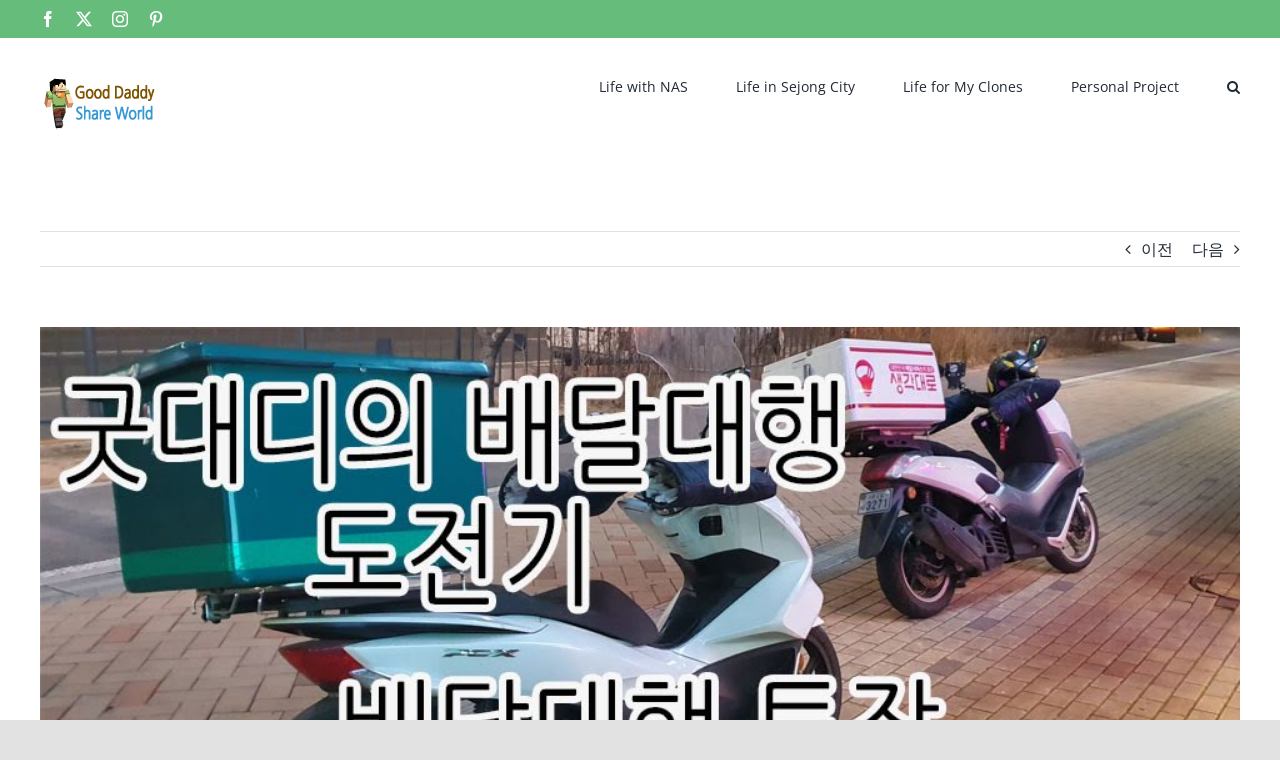

--- FILE ---
content_type: text/html; charset=UTF-8
request_url: https://blog.wise-leader.com/deliveryservice_004/
body_size: 27200
content:
<!DOCTYPE html>
<html class="avada-html-layout-wide avada-html-header-position-top" lang="ko-KR" prefix="og: http://ogp.me/ns# fb: http://ogp.me/ns/fb#">
<head><style>img.lazy{min-height:1px}</style><link href="https://blog.wise-leader.com/wp-content/plugins/w3-total-cache/pub/js/lazyload.min.js" as="script">
	<meta http-equiv="X-UA-Compatible" content="IE=edge" />
	<meta http-equiv="Content-Type" content="text/html; charset=utf-8"/>
	<meta name="viewport" content="width=device-width, initial-scale=1" />
	<meta name='robots' content='index, follow, max-image-preview:large, max-snippet:-1, max-video-preview:-1' />

	<!-- This site is optimized with the Yoast SEO plugin v26.8 - https://yoast.com/product/yoast-seo-wordpress/ -->
	<title>배달대행 투잡 – 콜잡는 요령 - 굿대디의 지식공유 일기</title>
	<meta name="description" content="배달대행 투잡 – 콜잡는 요령 굿대디의 지식공유 일기 %" />
	<link rel="canonical" href="https://blog.wise-leader.com/deliveryservice_004/" />
	<meta property="og:locale" content="ko_KR" />
	<meta property="og:type" content="article" />
	<meta property="og:title" content="배달대행 투잡 – 콜잡는 요령 - 굿대디의 지식공유 일기" />
	<meta property="og:description" content="배달대행 투잡 – 콜잡는 요령 굿대디의 지식공유 일기 %" />
	<meta property="og:url" content="https://blog.wise-leader.com/deliveryservice_004/" />
	<meta property="og:site_name" content="굿대디의 지식공유 일기" />
	<meta property="article:published_time" content="2020-02-23T07:45:49+00:00" />
	<meta property="article:modified_time" content="2020-05-07T04:57:03+00:00" />
	<meta property="og:image" content="https://lh3.googleusercontent.com/NFevr8yR88gp-s0_AMZvLceIiPhGTZylHjtlSp3WRO7XQI1GF0pOM4GDfgrk3t9r5TH7gGHK9MV-a7q9RoZ_sppOxcrlwQWid-L_0Xss9rvfT4lT6GdRGKXuSfMZubZMZoXl_rVocg=w960-h480-no" />
	<meta name="author" content="Good Daddy" />
	<meta name="twitter:card" content="summary_large_image" />
	<meta name="twitter:image" content="https://lh3.googleusercontent.com/NFevr8yR88gp-s0_AMZvLceIiPhGTZylHjtlSp3WRO7XQI1GF0pOM4GDfgrk3t9r5TH7gGHK9MV-a7q9RoZ_sppOxcrlwQWid-L_0Xss9rvfT4lT6GdRGKXuSfMZubZMZoXl_rVocg=w960-h480-no" />
	<meta name="twitter:label1" content="글쓴이" />
	<meta name="twitter:data1" content="Good Daddy" />
	<meta name="twitter:label2" content="예상 되는 판독 시간" />
	<meta name="twitter:data2" content="2분" />
	<script type="application/ld+json" class="yoast-schema-graph">{"@context":"https://schema.org","@graph":[{"@type":"Article","@id":"https://blog.wise-leader.com/deliveryservice_004/#article","isPartOf":{"@id":"https://blog.wise-leader.com/deliveryservice_004/"},"author":{"name":"Good Daddy","@id":"https://blog.wise-leader.com/#/schema/person/0cad9c006b6189c99fa21aac3b76c96f"},"headline":"배달대행 투잡 – 콜잡는 요령","datePublished":"2020-02-23T07:45:49+00:00","dateModified":"2020-05-07T04:57:03+00:00","mainEntityOfPage":{"@id":"https://blog.wise-leader.com/deliveryservice_004/"},"wordCount":408,"commentCount":0,"image":["https://lh3.googleusercontent.com/NFevr8yR88gp-s0_AMZvLceIiPhGTZylHjtlSp3WRO7XQI1GF0pOM4GDfgrk3t9r5TH7gGHK9MV-a7q9RoZ_sppOxcrlwQWid-L_0Xss9rvfT4lT6GdRGKXuSfMZubZMZoXl_rVocg=w960-h480-no"],"thumbnailUrl":"https://lh3.googleusercontent.com/NFevr8yR88gp-s0_AMZvLceIiPhGTZylHjtlSp3WRO7XQI1GF0pOM4GDfgrk3t9r5TH7gGHK9MV-a7q9RoZ_sppOxcrlwQWid-L_0Xss9rvfT4lT6GdRGKXuSfMZubZMZoXl_rVocg=w960-h480-no","keywords":["배달대행"],"articleSection":["투잡도전"],"inLanguage":"ko-KR","potentialAction":[{"@type":"CommentAction","name":"Comment","target":["https://blog.wise-leader.com/deliveryservice_004/#respond"]}]},{"@type":"WebPage","@id":"https://blog.wise-leader.com/deliveryservice_004/","url":"https://blog.wise-leader.com/deliveryservice_004/","name":"배달대행 투잡 – 콜잡는 요령 - 굿대디의 지식공유 일기","isPartOf":{"@id":"https://blog.wise-leader.com/#website"},"primaryImageOfPage":"https://lh3.googleusercontent.com/NFevr8yR88gp-s0_AMZvLceIiPhGTZylHjtlSp3WRO7XQI1GF0pOM4GDfgrk3t9r5TH7gGHK9MV-a7q9RoZ_sppOxcrlwQWid-L_0Xss9rvfT4lT6GdRGKXuSfMZubZMZoXl_rVocg=w960-h480-no","image":["https://lh3.googleusercontent.com/NFevr8yR88gp-s0_AMZvLceIiPhGTZylHjtlSp3WRO7XQI1GF0pOM4GDfgrk3t9r5TH7gGHK9MV-a7q9RoZ_sppOxcrlwQWid-L_0Xss9rvfT4lT6GdRGKXuSfMZubZMZoXl_rVocg=w960-h480-no"],"thumbnailUrl":"https://lh3.googleusercontent.com/NFevr8yR88gp-s0_AMZvLceIiPhGTZylHjtlSp3WRO7XQI1GF0pOM4GDfgrk3t9r5TH7gGHK9MV-a7q9RoZ_sppOxcrlwQWid-L_0Xss9rvfT4lT6GdRGKXuSfMZubZMZoXl_rVocg=w960-h480-no","datePublished":"2020-02-23T07:45:49+00:00","dateModified":"2020-05-07T04:57:03+00:00","author":{"@id":"https://blog.wise-leader.com/#/schema/person/0cad9c006b6189c99fa21aac3b76c96f"},"description":"배달대행 투잡 – 콜잡는 요령 굿대디의 지식공유 일기 %","breadcrumb":{"@id":"https://blog.wise-leader.com/deliveryservice_004/#breadcrumb"},"inLanguage":"ko-KR","potentialAction":[{"@type":"ReadAction","target":["https://blog.wise-leader.com/deliveryservice_004/"]}]},{"@type":"ImageObject","inLanguage":"ko-KR","@id":"https://blog.wise-leader.com/deliveryservice_004/#primaryimage","url":"https://lh3.googleusercontent.com/NFevr8yR88gp-s0_AMZvLceIiPhGTZylHjtlSp3WRO7XQI1GF0pOM4GDfgrk3t9r5TH7gGHK9MV-a7q9RoZ_sppOxcrlwQWid-L_0Xss9rvfT4lT6GdRGKXuSfMZubZMZoXl_rVocg=w960-h480-no","contentUrl":"https://lh3.googleusercontent.com/NFevr8yR88gp-s0_AMZvLceIiPhGTZylHjtlSp3WRO7XQI1GF0pOM4GDfgrk3t9r5TH7gGHK9MV-a7q9RoZ_sppOxcrlwQWid-L_0Xss9rvfT4lT6GdRGKXuSfMZubZMZoXl_rVocg=w960-h480-no","width":"480","height":"240","caption":"배달대행 투잡 – 콜잡는 요령"},{"@type":"BreadcrumbList","@id":"https://blog.wise-leader.com/deliveryservice_004/#breadcrumb","itemListElement":[{"@type":"ListItem","position":1,"name":"Home","item":"https://blog.wise-leader.com/"},{"@type":"ListItem","position":2,"name":"배달대행 투잡 – 콜잡는 요령"}]},{"@type":"WebSite","@id":"https://blog.wise-leader.com/#website","url":"https://blog.wise-leader.com/","name":"굿대디의 지식공유 일기","description":"share world","potentialAction":[{"@type":"SearchAction","target":{"@type":"EntryPoint","urlTemplate":"https://blog.wise-leader.com/?s={search_term_string}"},"query-input":{"@type":"PropertyValueSpecification","valueRequired":true,"valueName":"search_term_string"}}],"inLanguage":"ko-KR"},{"@type":"Person","@id":"https://blog.wise-leader.com/#/schema/person/0cad9c006b6189c99fa21aac3b76c96f","name":"Good Daddy","image":{"@type":"ImageObject","inLanguage":"ko-KR","@id":"https://blog.wise-leader.com/#/schema/person/image/","url":"https://secure.gravatar.com/avatar/bb18e5f67cdf21ed01aa9951d7392c1d7449de321d441d3f138c3c57af8cef82?s=96&d=mm&r=g","contentUrl":"https://secure.gravatar.com/avatar/bb18e5f67cdf21ed01aa9951d7392c1d7449de321d441d3f138c3c57af8cef82?s=96&d=mm&r=g","caption":"Good Daddy"},"url":"https://blog.wise-leader.com/author/snakebob/"}]}</script>
	<!-- / Yoast SEO plugin. -->


<link rel='dns-prefetch' href='//secure.gravatar.com' />
<link rel='dns-prefetch' href='//www.googletagmanager.com' />
<link rel='dns-prefetch' href='//stats.wp.com' />
<link rel='dns-prefetch' href='//v0.wordpress.com' />
<link rel='dns-prefetch' href='//pagead2.googlesyndication.com' />
<link rel='preconnect' href='//c0.wp.com' />
<link rel='preconnect' href='//i0.wp.com' />
<link rel="alternate" type="application/rss+xml" title="굿대디의 지식공유 일기 &raquo; 피드" href="https://blog.wise-leader.com/feed/" />
<link rel="alternate" type="application/rss+xml" title="굿대디의 지식공유 일기 &raquo; 댓글 피드" href="https://blog.wise-leader.com/comments/feed/" />
								<link rel="icon" href="https://blog.wise-leader.com/wp-content/uploads/2019/04/good-daddy_32x32.png" type="image/png" />
		
					<!-- Apple Touch Icon -->
						<link rel="apple-touch-icon" sizes="180x180" href="https://blog.wise-leader.com/wp-content/uploads/2019/04/good-daddy_114x114.png" type="image/png">
		
					<!-- Android Icon -->
						<link rel="icon" sizes="192x192" href="https://blog.wise-leader.com/wp-content/uploads/2019/04/good-daddy_57x57.png" type="image/png">
		
					<!-- MS Edge Icon -->
						<meta name="msapplication-TileImage" content="https://blog.wise-leader.com/wp-content/uploads/2019/04/good-daddy_72x72.png" type="image/png">
				<link rel="alternate" type="application/rss+xml" title="굿대디의 지식공유 일기 &raquo; 배달대행 투잡 – 콜잡는 요령 댓글 피드" href="https://blog.wise-leader.com/deliveryservice_004/feed/" />
<link rel="alternate" title="oEmbed (JSON)" type="application/json+oembed" href="https://blog.wise-leader.com/wp-json/oembed/1.0/embed?url=https%3A%2F%2Fblog.wise-leader.com%2Fdeliveryservice_004%2F" />
<link rel="alternate" title="oEmbed (XML)" type="text/xml+oembed" href="https://blog.wise-leader.com/wp-json/oembed/1.0/embed?url=https%3A%2F%2Fblog.wise-leader.com%2Fdeliveryservice_004%2F&#038;format=xml" />
					<meta name="description" content="배달대행을 이미 하고 계신 분이라면, 콜잡는 요령을 이미 터득하셨겠지만...

그럼에도 불구하고, 이런 포스팅을 하는 이유는 나름의 경험을 공유하고자...
사실 정형화 할 수 있는 방법은 없지만 그래도 최대한 이론식으로 풀어보고자 합니다.

첫번째 방식으로는 배차,픽업,배달 순의 순차적 방식입니다.....가장 FM인 방식입니다.

 배차픽업완료 순의 순차적 배차방식 

쿠팡이츠가 이런 형태를 유지하고 있습니다.
배달원을 직접 고용해서 운영하는 상점또한 비슷한 패턴입니다.

장점으로는"/>
				
		<meta property="og:locale" content="ko_KR"/>
		<meta property="og:type" content="article"/>
		<meta property="og:site_name" content="굿대디의 지식공유 일기"/>
		<meta property="og:title" content="배달대행 투잡 – 콜잡는 요령 - 굿대디의 지식공유 일기"/>
				<meta property="og:description" content="배달대행을 이미 하고 계신 분이라면, 콜잡는 요령을 이미 터득하셨겠지만...

그럼에도 불구하고, 이런 포스팅을 하는 이유는 나름의 경험을 공유하고자...
사실 정형화 할 수 있는 방법은 없지만 그래도 최대한 이론식으로 풀어보고자 합니다.

첫번째 방식으로는 배차,픽업,배달 순의 순차적 방식입니다.....가장 FM인 방식입니다.

 배차픽업완료 순의 순차적 배차방식 

쿠팡이츠가 이런 형태를 유지하고 있습니다.
배달원을 직접 고용해서 운영하는 상점또한 비슷한 패턴입니다.

장점으로는"/>
				<meta property="og:url" content="https://blog.wise-leader.com/deliveryservice_004/"/>
										<meta property="article:published_time" content="2020-02-23T07:45:49+09:00"/>
							<meta property="article:modified_time" content="2020-05-07T04:57:03+09:00"/>
								<meta name="author" content="Good Daddy"/>
								<meta property="og:image" content="https://lh3.googleusercontent.com/NFevr8yR88gp-s0_AMZvLceIiPhGTZylHjtlSp3WRO7XQI1GF0pOM4GDfgrk3t9r5TH7gGHK9MV-a7q9RoZ_sppOxcrlwQWid-L_0Xss9rvfT4lT6GdRGKXuSfMZubZMZoXl_rVocg=w960-h480-no"/>
		<meta property="og:image:width" content="480"/>
		<meta property="og:image:height" content="240"/>
		<meta property="og:image:type" content="image/jpeg"/>
				<style id='wp-img-auto-sizes-contain-inline-css' type='text/css'>
img:is([sizes=auto i],[sizes^="auto," i]){contain-intrinsic-size:3000px 1500px}
/*# sourceURL=wp-img-auto-sizes-contain-inline-css */
</style>
<style id='wp-emoji-styles-inline-css' type='text/css'>

	img.wp-smiley, img.emoji {
		display: inline !important;
		border: none !important;
		box-shadow: none !important;
		height: 1em !important;
		width: 1em !important;
		margin: 0 0.07em !important;
		vertical-align: -0.1em !important;
		background: none !important;
		padding: 0 !important;
	}
/*# sourceURL=wp-emoji-styles-inline-css */
</style>
<style id='wp-block-library-inline-css' type='text/css'>
:root{--wp-block-synced-color:#7a00df;--wp-block-synced-color--rgb:122,0,223;--wp-bound-block-color:var(--wp-block-synced-color);--wp-editor-canvas-background:#ddd;--wp-admin-theme-color:#007cba;--wp-admin-theme-color--rgb:0,124,186;--wp-admin-theme-color-darker-10:#006ba1;--wp-admin-theme-color-darker-10--rgb:0,107,160.5;--wp-admin-theme-color-darker-20:#005a87;--wp-admin-theme-color-darker-20--rgb:0,90,135;--wp-admin-border-width-focus:2px}@media (min-resolution:192dpi){:root{--wp-admin-border-width-focus:1.5px}}.wp-element-button{cursor:pointer}:root .has-very-light-gray-background-color{background-color:#eee}:root .has-very-dark-gray-background-color{background-color:#313131}:root .has-very-light-gray-color{color:#eee}:root .has-very-dark-gray-color{color:#313131}:root .has-vivid-green-cyan-to-vivid-cyan-blue-gradient-background{background:linear-gradient(135deg,#00d084,#0693e3)}:root .has-purple-crush-gradient-background{background:linear-gradient(135deg,#34e2e4,#4721fb 50%,#ab1dfe)}:root .has-hazy-dawn-gradient-background{background:linear-gradient(135deg,#faaca8,#dad0ec)}:root .has-subdued-olive-gradient-background{background:linear-gradient(135deg,#fafae1,#67a671)}:root .has-atomic-cream-gradient-background{background:linear-gradient(135deg,#fdd79a,#004a59)}:root .has-nightshade-gradient-background{background:linear-gradient(135deg,#330968,#31cdcf)}:root .has-midnight-gradient-background{background:linear-gradient(135deg,#020381,#2874fc)}:root{--wp--preset--font-size--normal:16px;--wp--preset--font-size--huge:42px}.has-regular-font-size{font-size:1em}.has-larger-font-size{font-size:2.625em}.has-normal-font-size{font-size:var(--wp--preset--font-size--normal)}.has-huge-font-size{font-size:var(--wp--preset--font-size--huge)}.has-text-align-center{text-align:center}.has-text-align-left{text-align:left}.has-text-align-right{text-align:right}.has-fit-text{white-space:nowrap!important}#end-resizable-editor-section{display:none}.aligncenter{clear:both}.items-justified-left{justify-content:flex-start}.items-justified-center{justify-content:center}.items-justified-right{justify-content:flex-end}.items-justified-space-between{justify-content:space-between}.screen-reader-text{border:0;clip-path:inset(50%);height:1px;margin:-1px;overflow:hidden;padding:0;position:absolute;width:1px;word-wrap:normal!important}.screen-reader-text:focus{background-color:#ddd;clip-path:none;color:#444;display:block;font-size:1em;height:auto;left:5px;line-height:normal;padding:15px 23px 14px;text-decoration:none;top:5px;width:auto;z-index:100000}html :where(.has-border-color){border-style:solid}html :where([style*=border-top-color]){border-top-style:solid}html :where([style*=border-right-color]){border-right-style:solid}html :where([style*=border-bottom-color]){border-bottom-style:solid}html :where([style*=border-left-color]){border-left-style:solid}html :where([style*=border-width]){border-style:solid}html :where([style*=border-top-width]){border-top-style:solid}html :where([style*=border-right-width]){border-right-style:solid}html :where([style*=border-bottom-width]){border-bottom-style:solid}html :where([style*=border-left-width]){border-left-style:solid}html :where(img[class*=wp-image-]){height:auto;max-width:100%}:where(figure){margin:0 0 1em}html :where(.is-position-sticky){--wp-admin--admin-bar--position-offset:var(--wp-admin--admin-bar--height,0px)}@media screen and (max-width:600px){html :where(.is-position-sticky){--wp-admin--admin-bar--position-offset:0px}}

/*# sourceURL=wp-block-library-inline-css */
</style><style id='global-styles-inline-css' type='text/css'>
:root{--wp--preset--aspect-ratio--square: 1;--wp--preset--aspect-ratio--4-3: 4/3;--wp--preset--aspect-ratio--3-4: 3/4;--wp--preset--aspect-ratio--3-2: 3/2;--wp--preset--aspect-ratio--2-3: 2/3;--wp--preset--aspect-ratio--16-9: 16/9;--wp--preset--aspect-ratio--9-16: 9/16;--wp--preset--color--black: #000000;--wp--preset--color--cyan-bluish-gray: #abb8c3;--wp--preset--color--white: #ffffff;--wp--preset--color--pale-pink: #f78da7;--wp--preset--color--vivid-red: #cf2e2e;--wp--preset--color--luminous-vivid-orange: #ff6900;--wp--preset--color--luminous-vivid-amber: #fcb900;--wp--preset--color--light-green-cyan: #7bdcb5;--wp--preset--color--vivid-green-cyan: #00d084;--wp--preset--color--pale-cyan-blue: #8ed1fc;--wp--preset--color--vivid-cyan-blue: #0693e3;--wp--preset--color--vivid-purple: #9b51e0;--wp--preset--color--awb-color-1: rgba(255,255,255,1);--wp--preset--color--awb-color-2: rgba(249,249,251,1);--wp--preset--color--awb-color-3: rgba(242,243,245,1);--wp--preset--color--awb-color-4: rgba(226,226,226,1);--wp--preset--color--awb-color-5: rgba(101,188,123,1);--wp--preset--color--awb-color-6: rgba(74,78,87,1);--wp--preset--color--awb-color-7: rgba(51,51,51,1);--wp--preset--color--awb-color-8: rgba(33,41,52,1);--wp--preset--color--awb-color-custom-10: rgba(242,243,245,0.7);--wp--preset--color--awb-color-custom-11: rgba(255,255,255,0.8);--wp--preset--color--awb-color-custom-12: rgba(158,160,164,1);--wp--preset--color--awb-color-custom-13: rgba(242,243,245,0.8);--wp--preset--color--awb-color-custom-14: rgba(29,36,45,1);--wp--preset--color--awb-color-custom-15: rgba(38,48,62,1);--wp--preset--gradient--vivid-cyan-blue-to-vivid-purple: linear-gradient(135deg,rgb(6,147,227) 0%,rgb(155,81,224) 100%);--wp--preset--gradient--light-green-cyan-to-vivid-green-cyan: linear-gradient(135deg,rgb(122,220,180) 0%,rgb(0,208,130) 100%);--wp--preset--gradient--luminous-vivid-amber-to-luminous-vivid-orange: linear-gradient(135deg,rgb(252,185,0) 0%,rgb(255,105,0) 100%);--wp--preset--gradient--luminous-vivid-orange-to-vivid-red: linear-gradient(135deg,rgb(255,105,0) 0%,rgb(207,46,46) 100%);--wp--preset--gradient--very-light-gray-to-cyan-bluish-gray: linear-gradient(135deg,rgb(238,238,238) 0%,rgb(169,184,195) 100%);--wp--preset--gradient--cool-to-warm-spectrum: linear-gradient(135deg,rgb(74,234,220) 0%,rgb(151,120,209) 20%,rgb(207,42,186) 40%,rgb(238,44,130) 60%,rgb(251,105,98) 80%,rgb(254,248,76) 100%);--wp--preset--gradient--blush-light-purple: linear-gradient(135deg,rgb(255,206,236) 0%,rgb(152,150,240) 100%);--wp--preset--gradient--blush-bordeaux: linear-gradient(135deg,rgb(254,205,165) 0%,rgb(254,45,45) 50%,rgb(107,0,62) 100%);--wp--preset--gradient--luminous-dusk: linear-gradient(135deg,rgb(255,203,112) 0%,rgb(199,81,192) 50%,rgb(65,88,208) 100%);--wp--preset--gradient--pale-ocean: linear-gradient(135deg,rgb(255,245,203) 0%,rgb(182,227,212) 50%,rgb(51,167,181) 100%);--wp--preset--gradient--electric-grass: linear-gradient(135deg,rgb(202,248,128) 0%,rgb(113,206,126) 100%);--wp--preset--gradient--midnight: linear-gradient(135deg,rgb(2,3,129) 0%,rgb(40,116,252) 100%);--wp--preset--font-size--small: 12px;--wp--preset--font-size--medium: 20px;--wp--preset--font-size--large: 24px;--wp--preset--font-size--x-large: 42px;--wp--preset--font-size--normal: 16px;--wp--preset--font-size--xlarge: 32px;--wp--preset--font-size--huge: 48px;--wp--preset--spacing--20: 0.44rem;--wp--preset--spacing--30: 0.67rem;--wp--preset--spacing--40: 1rem;--wp--preset--spacing--50: 1.5rem;--wp--preset--spacing--60: 2.25rem;--wp--preset--spacing--70: 3.38rem;--wp--preset--spacing--80: 5.06rem;--wp--preset--shadow--natural: 6px 6px 9px rgba(0, 0, 0, 0.2);--wp--preset--shadow--deep: 12px 12px 50px rgba(0, 0, 0, 0.4);--wp--preset--shadow--sharp: 6px 6px 0px rgba(0, 0, 0, 0.2);--wp--preset--shadow--outlined: 6px 6px 0px -3px rgb(255, 255, 255), 6px 6px rgb(0, 0, 0);--wp--preset--shadow--crisp: 6px 6px 0px rgb(0, 0, 0);}:where(.is-layout-flex){gap: 0.5em;}:where(.is-layout-grid){gap: 0.5em;}body .is-layout-flex{display: flex;}.is-layout-flex{flex-wrap: wrap;align-items: center;}.is-layout-flex > :is(*, div){margin: 0;}body .is-layout-grid{display: grid;}.is-layout-grid > :is(*, div){margin: 0;}:where(.wp-block-columns.is-layout-flex){gap: 2em;}:where(.wp-block-columns.is-layout-grid){gap: 2em;}:where(.wp-block-post-template.is-layout-flex){gap: 1.25em;}:where(.wp-block-post-template.is-layout-grid){gap: 1.25em;}.has-black-color{color: var(--wp--preset--color--black) !important;}.has-cyan-bluish-gray-color{color: var(--wp--preset--color--cyan-bluish-gray) !important;}.has-white-color{color: var(--wp--preset--color--white) !important;}.has-pale-pink-color{color: var(--wp--preset--color--pale-pink) !important;}.has-vivid-red-color{color: var(--wp--preset--color--vivid-red) !important;}.has-luminous-vivid-orange-color{color: var(--wp--preset--color--luminous-vivid-orange) !important;}.has-luminous-vivid-amber-color{color: var(--wp--preset--color--luminous-vivid-amber) !important;}.has-light-green-cyan-color{color: var(--wp--preset--color--light-green-cyan) !important;}.has-vivid-green-cyan-color{color: var(--wp--preset--color--vivid-green-cyan) !important;}.has-pale-cyan-blue-color{color: var(--wp--preset--color--pale-cyan-blue) !important;}.has-vivid-cyan-blue-color{color: var(--wp--preset--color--vivid-cyan-blue) !important;}.has-vivid-purple-color{color: var(--wp--preset--color--vivid-purple) !important;}.has-black-background-color{background-color: var(--wp--preset--color--black) !important;}.has-cyan-bluish-gray-background-color{background-color: var(--wp--preset--color--cyan-bluish-gray) !important;}.has-white-background-color{background-color: var(--wp--preset--color--white) !important;}.has-pale-pink-background-color{background-color: var(--wp--preset--color--pale-pink) !important;}.has-vivid-red-background-color{background-color: var(--wp--preset--color--vivid-red) !important;}.has-luminous-vivid-orange-background-color{background-color: var(--wp--preset--color--luminous-vivid-orange) !important;}.has-luminous-vivid-amber-background-color{background-color: var(--wp--preset--color--luminous-vivid-amber) !important;}.has-light-green-cyan-background-color{background-color: var(--wp--preset--color--light-green-cyan) !important;}.has-vivid-green-cyan-background-color{background-color: var(--wp--preset--color--vivid-green-cyan) !important;}.has-pale-cyan-blue-background-color{background-color: var(--wp--preset--color--pale-cyan-blue) !important;}.has-vivid-cyan-blue-background-color{background-color: var(--wp--preset--color--vivid-cyan-blue) !important;}.has-vivid-purple-background-color{background-color: var(--wp--preset--color--vivid-purple) !important;}.has-black-border-color{border-color: var(--wp--preset--color--black) !important;}.has-cyan-bluish-gray-border-color{border-color: var(--wp--preset--color--cyan-bluish-gray) !important;}.has-white-border-color{border-color: var(--wp--preset--color--white) !important;}.has-pale-pink-border-color{border-color: var(--wp--preset--color--pale-pink) !important;}.has-vivid-red-border-color{border-color: var(--wp--preset--color--vivid-red) !important;}.has-luminous-vivid-orange-border-color{border-color: var(--wp--preset--color--luminous-vivid-orange) !important;}.has-luminous-vivid-amber-border-color{border-color: var(--wp--preset--color--luminous-vivid-amber) !important;}.has-light-green-cyan-border-color{border-color: var(--wp--preset--color--light-green-cyan) !important;}.has-vivid-green-cyan-border-color{border-color: var(--wp--preset--color--vivid-green-cyan) !important;}.has-pale-cyan-blue-border-color{border-color: var(--wp--preset--color--pale-cyan-blue) !important;}.has-vivid-cyan-blue-border-color{border-color: var(--wp--preset--color--vivid-cyan-blue) !important;}.has-vivid-purple-border-color{border-color: var(--wp--preset--color--vivid-purple) !important;}.has-vivid-cyan-blue-to-vivid-purple-gradient-background{background: var(--wp--preset--gradient--vivid-cyan-blue-to-vivid-purple) !important;}.has-light-green-cyan-to-vivid-green-cyan-gradient-background{background: var(--wp--preset--gradient--light-green-cyan-to-vivid-green-cyan) !important;}.has-luminous-vivid-amber-to-luminous-vivid-orange-gradient-background{background: var(--wp--preset--gradient--luminous-vivid-amber-to-luminous-vivid-orange) !important;}.has-luminous-vivid-orange-to-vivid-red-gradient-background{background: var(--wp--preset--gradient--luminous-vivid-orange-to-vivid-red) !important;}.has-very-light-gray-to-cyan-bluish-gray-gradient-background{background: var(--wp--preset--gradient--very-light-gray-to-cyan-bluish-gray) !important;}.has-cool-to-warm-spectrum-gradient-background{background: var(--wp--preset--gradient--cool-to-warm-spectrum) !important;}.has-blush-light-purple-gradient-background{background: var(--wp--preset--gradient--blush-light-purple) !important;}.has-blush-bordeaux-gradient-background{background: var(--wp--preset--gradient--blush-bordeaux) !important;}.has-luminous-dusk-gradient-background{background: var(--wp--preset--gradient--luminous-dusk) !important;}.has-pale-ocean-gradient-background{background: var(--wp--preset--gradient--pale-ocean) !important;}.has-electric-grass-gradient-background{background: var(--wp--preset--gradient--electric-grass) !important;}.has-midnight-gradient-background{background: var(--wp--preset--gradient--midnight) !important;}.has-small-font-size{font-size: var(--wp--preset--font-size--small) !important;}.has-medium-font-size{font-size: var(--wp--preset--font-size--medium) !important;}.has-large-font-size{font-size: var(--wp--preset--font-size--large) !important;}.has-x-large-font-size{font-size: var(--wp--preset--font-size--x-large) !important;}
/*# sourceURL=global-styles-inline-css */
</style>

<style id='classic-theme-styles-inline-css' type='text/css'>
/*! This file is auto-generated */
.wp-block-button__link{color:#fff;background-color:#32373c;border-radius:9999px;box-shadow:none;text-decoration:none;padding:calc(.667em + 2px) calc(1.333em + 2px);font-size:1.125em}.wp-block-file__button{background:#32373c;color:#fff;text-decoration:none}
/*# sourceURL=/wp-includes/css/classic-themes.min.css */
</style>
<link rel='stylesheet' id='chld_thm_cfg_child-css' href='https://blog.wise-leader.com/wp-content/themes/Avada-child/style.css?ver=5.0.6.1718688900' type='text/css' media='all' />
<link rel='stylesheet' id='fusion-dynamic-css-css' href='https://blog.wise-leader.com/wp-content/uploads/fusion-styles/6732d9c7c8b768cd8d5e1f02a96b42f2.min.css?ver=3.14.2' type='text/css' media='all' />
<link rel='stylesheet' id='sharedaddy-css' href='https://c0.wp.com/p/jetpack/15.4/modules/sharedaddy/sharing.css' type='text/css' media='all' />
<link rel='stylesheet' id='social-logos-css' href='https://c0.wp.com/p/jetpack/15.4/_inc/social-logos/social-logos.min.css' type='text/css' media='all' />
<script type="text/javascript" src="https://c0.wp.com/c/6.9/wp-includes/js/jquery/jquery.min.js" id="jquery-core-js"></script>
<script type="text/javascript" src="https://blog.wise-leader.com/wp-content/plugins/revslider/public/assets/js/rbtools.min.js?ver=6.6.14" async id="tp-tools-js"></script>
<script type="text/javascript" src="https://blog.wise-leader.com/wp-content/plugins/revslider/public/assets/js/rs6.min.js?ver=6.6.14" async id="revmin-js"></script>

<!-- Site Kit에서 추가한 Google 태그(gtag.js) 스니펫 -->
<!-- Site Kit에 의해 추가된 Google Analytics 스니펫 -->
<script type="text/javascript" src="https://www.googletagmanager.com/gtag/js?id=GT-TBV9NJV" id="google_gtagjs-js" async></script>
<script type="text/javascript" id="google_gtagjs-js-after">
/* <![CDATA[ */
window.dataLayer = window.dataLayer || [];function gtag(){dataLayer.push(arguments);}
gtag("set","linker",{"domains":["blog.wise-leader.com"]});
gtag("js", new Date());
gtag("set", "developer_id.dZTNiMT", true);
gtag("config", "GT-TBV9NJV");
//# sourceURL=google_gtagjs-js-after
/* ]]> */
</script>
<link rel="https://api.w.org/" href="https://blog.wise-leader.com/wp-json/" /><link rel="alternate" title="JSON" type="application/json" href="https://blog.wise-leader.com/wp-json/wp/v2/posts/1331" /><link rel="EditURI" type="application/rsd+xml" title="RSD" href="https://blog.wise-leader.com/xmlrpc.php?rsd" />
<meta name="generator" content="WordPress 6.9" />
<link rel='shortlink' href='https://wp.me/p77dER-lt' />
<meta name="generator" content="Site Kit by Google 1.170.0" />	<style>img#wpstats{display:none}</style>
		<link rel="preload" href="https://blog.wise-leader.com/wp-content/themes/Avada/includes/lib/assets/fonts/icomoon/awb-icons.woff" as="font" type="font/woff" crossorigin><link rel="preload" href="//blog.wise-leader.com/wp-content/themes/Avada/includes/lib/assets/fonts/fontawesome/webfonts/fa-brands-400.woff2" as="font" type="font/woff2" crossorigin><link rel="preload" href="//blog.wise-leader.com/wp-content/themes/Avada/includes/lib/assets/fonts/fontawesome/webfonts/fa-regular-400.woff2" as="font" type="font/woff2" crossorigin><link rel="preload" href="//blog.wise-leader.com/wp-content/themes/Avada/includes/lib/assets/fonts/fontawesome/webfonts/fa-solid-900.woff2" as="font" type="font/woff2" crossorigin><style type="text/css" id="css-fb-visibility">@media screen and (max-width: 640px){.fusion-no-small-visibility{display:none !important;}body .sm-text-align-center{text-align:center !important;}body .sm-text-align-left{text-align:left !important;}body .sm-text-align-right{text-align:right !important;}body .sm-text-align-justify{text-align:justify !important;}body .sm-flex-align-center{justify-content:center !important;}body .sm-flex-align-flex-start{justify-content:flex-start !important;}body .sm-flex-align-flex-end{justify-content:flex-end !important;}body .sm-mx-auto{margin-left:auto !important;margin-right:auto !important;}body .sm-ml-auto{margin-left:auto !important;}body .sm-mr-auto{margin-right:auto !important;}body .fusion-absolute-position-small{position:absolute;width:100%;}.awb-sticky.awb-sticky-small{ position: sticky; top: var(--awb-sticky-offset,0); }}@media screen and (min-width: 641px) and (max-width: 1024px){.fusion-no-medium-visibility{display:none !important;}body .md-text-align-center{text-align:center !important;}body .md-text-align-left{text-align:left !important;}body .md-text-align-right{text-align:right !important;}body .md-text-align-justify{text-align:justify !important;}body .md-flex-align-center{justify-content:center !important;}body .md-flex-align-flex-start{justify-content:flex-start !important;}body .md-flex-align-flex-end{justify-content:flex-end !important;}body .md-mx-auto{margin-left:auto !important;margin-right:auto !important;}body .md-ml-auto{margin-left:auto !important;}body .md-mr-auto{margin-right:auto !important;}body .fusion-absolute-position-medium{position:absolute;width:100%;}.awb-sticky.awb-sticky-medium{ position: sticky; top: var(--awb-sticky-offset,0); }}@media screen and (min-width: 1025px){.fusion-no-large-visibility{display:none !important;}body .lg-text-align-center{text-align:center !important;}body .lg-text-align-left{text-align:left !important;}body .lg-text-align-right{text-align:right !important;}body .lg-text-align-justify{text-align:justify !important;}body .lg-flex-align-center{justify-content:center !important;}body .lg-flex-align-flex-start{justify-content:flex-start !important;}body .lg-flex-align-flex-end{justify-content:flex-end !important;}body .lg-mx-auto{margin-left:auto !important;margin-right:auto !important;}body .lg-ml-auto{margin-left:auto !important;}body .lg-mr-auto{margin-right:auto !important;}body .fusion-absolute-position-large{position:absolute;width:100%;}.awb-sticky.awb-sticky-large{ position: sticky; top: var(--awb-sticky-offset,0); }}</style>
<!-- Site Kit에서 추가한 Google AdSense 메타 태그 -->
<meta name="google-adsense-platform-account" content="ca-host-pub-2644536267352236">
<meta name="google-adsense-platform-domain" content="sitekit.withgoogle.com">
<!-- Site Kit에서 추가한 Google AdSense 메타 태그 종료 -->

<!-- Site Kit에 의해 추가된 Google Tag Manager 스니펫 -->
<script type="text/javascript">
/* <![CDATA[ */

			( function( w, d, s, l, i ) {
				w[l] = w[l] || [];
				w[l].push( {'gtm.start': new Date().getTime(), event: 'gtm.js'} );
				var f = d.getElementsByTagName( s )[0],
					j = d.createElement( s ), dl = l != 'dataLayer' ? '&l=' + l : '';
				j.async = true;
				j.src = 'https://www.googletagmanager.com/gtm.js?id=' + i + dl;
				f.parentNode.insertBefore( j, f );
			} )( window, document, 'script', 'dataLayer', 'GTM-5WTHG2N' );
			
/* ]]> */
</script>

<!-- Site Kit에서 추가한 Google Tag Manager 스니펫 종료 -->

<!-- Site Kit에 의해 추가된 Google AdSense 스니펫 -->
<script type="text/javascript" async="async" src="https://pagead2.googlesyndication.com/pagead/js/adsbygoogle.js?client=ca-pub-2174198369195963&amp;host=ca-host-pub-2644536267352236" crossorigin="anonymous"></script>

<!-- Site Kit에 의해 추가된 Google AdSense 스니펫 종료 -->
<meta name="generator" content="Powered by Slider Revolution 6.6.14 - responsive, Mobile-Friendly Slider Plugin for WordPress with comfortable drag and drop interface." />

<!-- FIFU:jsonld:begin -->
<script type="application/ld+json">{"@context":"https://schema.org","@graph":[{"@type":"ImageObject","@id":"https://lh3.googleusercontent.com/NFevr8yR88gp-s0_AMZvLceIiPhGTZylHjtlSp3WRO7XQI1GF0pOM4GDfgrk3t9r5TH7gGHK9MV-a7q9RoZ_sppOxcrlwQWid-L_0Xss9rvfT4lT6GdRGKXuSfMZubZMZoXl_rVocg=w960-h480-no","url":"https://lh3.googleusercontent.com/NFevr8yR88gp-s0_AMZvLceIiPhGTZylHjtlSp3WRO7XQI1GF0pOM4GDfgrk3t9r5TH7gGHK9MV-a7q9RoZ_sppOxcrlwQWid-L_0Xss9rvfT4lT6GdRGKXuSfMZubZMZoXl_rVocg=w960-h480-no","contentUrl":"https://lh3.googleusercontent.com/NFevr8yR88gp-s0_AMZvLceIiPhGTZylHjtlSp3WRO7XQI1GF0pOM4GDfgrk3t9r5TH7gGHK9MV-a7q9RoZ_sppOxcrlwQWid-L_0Xss9rvfT4lT6GdRGKXuSfMZubZMZoXl_rVocg=w960-h480-no","mainEntityOfPage":"https://blog.wise-leader.com/deliveryservice_004/"}]}</script>
<!-- FIFU:jsonld:end -->
<script>function setREVStartSize(e){
			//window.requestAnimationFrame(function() {
				window.RSIW = window.RSIW===undefined ? window.innerWidth : window.RSIW;
				window.RSIH = window.RSIH===undefined ? window.innerHeight : window.RSIH;
				try {
					var pw = document.getElementById(e.c).parentNode.offsetWidth,
						newh;
					pw = pw===0 || isNaN(pw) || (e.l=="fullwidth" || e.layout=="fullwidth") ? window.RSIW : pw;
					e.tabw = e.tabw===undefined ? 0 : parseInt(e.tabw);
					e.thumbw = e.thumbw===undefined ? 0 : parseInt(e.thumbw);
					e.tabh = e.tabh===undefined ? 0 : parseInt(e.tabh);
					e.thumbh = e.thumbh===undefined ? 0 : parseInt(e.thumbh);
					e.tabhide = e.tabhide===undefined ? 0 : parseInt(e.tabhide);
					e.thumbhide = e.thumbhide===undefined ? 0 : parseInt(e.thumbhide);
					e.mh = e.mh===undefined || e.mh=="" || e.mh==="auto" ? 0 : parseInt(e.mh,0);
					if(e.layout==="fullscreen" || e.l==="fullscreen")
						newh = Math.max(e.mh,window.RSIH);
					else{
						e.gw = Array.isArray(e.gw) ? e.gw : [e.gw];
						for (var i in e.rl) if (e.gw[i]===undefined || e.gw[i]===0) e.gw[i] = e.gw[i-1];
						e.gh = e.el===undefined || e.el==="" || (Array.isArray(e.el) && e.el.length==0)? e.gh : e.el;
						e.gh = Array.isArray(e.gh) ? e.gh : [e.gh];
						for (var i in e.rl) if (e.gh[i]===undefined || e.gh[i]===0) e.gh[i] = e.gh[i-1];
											
						var nl = new Array(e.rl.length),
							ix = 0,
							sl;
						e.tabw = e.tabhide>=pw ? 0 : e.tabw;
						e.thumbw = e.thumbhide>=pw ? 0 : e.thumbw;
						e.tabh = e.tabhide>=pw ? 0 : e.tabh;
						e.thumbh = e.thumbhide>=pw ? 0 : e.thumbh;
						for (var i in e.rl) nl[i] = e.rl[i]<window.RSIW ? 0 : e.rl[i];
						sl = nl[0];
						for (var i in nl) if (sl>nl[i] && nl[i]>0) { sl = nl[i]; ix=i;}
						var m = pw>(e.gw[ix]+e.tabw+e.thumbw) ? 1 : (pw-(e.tabw+e.thumbw)) / (e.gw[ix]);
						newh =  (e.gh[ix] * m) + (e.tabh + e.thumbh);
					}
					var el = document.getElementById(e.c);
					if (el!==null && el) el.style.height = newh+"px";
					el = document.getElementById(e.c+"_wrapper");
					if (el!==null && el) {
						el.style.height = newh+"px";
						el.style.display = "block";
					}
				} catch(e){
					console.log("Failure at Presize of Slider:" + e)
				}
			//});
		  };</script>
		<script type="text/javascript">
			var doc = document.documentElement;
			doc.setAttribute( 'data-useragent', navigator.userAgent );
		</script>
		
	<!-- Google Tag Manager -->
<script>(function(w,d,s,l,i){w[l]=w[l]||[];w[l].push({'gtm.start':
new Date().getTime(),event:'gtm.js'});var f=d.getElementsByTagName(s)[0],
j=d.createElement(s),dl=l!='dataLayer'?'&l='+l:'';j.async=true;j.src=
'https://www.googletagmanager.com/gtm.js?id='+i+dl;f.parentNode.insertBefore(j,f);
})(window,document,'script','dataLayer','GTM-5WTHG2N');</script>
<!-- End Google Tag Manager --><link rel='stylesheet' id='rs-plugin-settings-css' href='https://blog.wise-leader.com/wp-content/plugins/revslider/public/assets/css/rs6.css?ver=6.6.14' type='text/css' media='all' />
<style id='rs-plugin-settings-inline-css' type='text/css'>
#rs-demo-id {}
/*# sourceURL=rs-plugin-settings-inline-css */
</style>
<link rel="preload" as="image" href="https://lh3.googleusercontent.com/NFevr8yR88gp-s0_AMZvLceIiPhGTZylHjtlSp3WRO7XQI1GF0pOM4GDfgrk3t9r5TH7gGHK9MV-a7q9RoZ_sppOxcrlwQWid-L_0Xss9rvfT4lT6GdRGKXuSfMZubZMZoXl_rVocg=w960-h480-no"><link rel="preload" as="image" href="https://lh3.googleusercontent.com/pw/AM-JKLVUmlZfqQS7n8qkXTMjKfy_dWXL7wTQ6e-V4UelKnvDkE6elP-iPlBos7DLQ3o6N4K2Q9U6fzmXam6IgVfIGqUP3lpVfKNbBV7E2BpsB3WEvn_hk4YpdI3FH44Avume6x8XfOTmPixs5_0ExU5-aTF0=w960-h480-no?authuser=0"><link rel="preload" as="image" href="https://lh3.googleusercontent.com/pw/ACtC-3cMqWlFfVz5iogjcDngpsMpop8AVjOPrQhVD4jl3-ZmYkQ_14mUdRHScph4KEImxwfWAcIq55FoGfwVBirM2wzlbSOICb9gcCGvu5KU9KkUvWjJidxFsznQ1b8AIE-kIJgBla6JliSGmTyc4CbqAFUU=w960-h480-no?authuser=0"><link rel="preload" as="image" href="https://lh3.googleusercontent.com/pw/ACtC-3dbZC72AynpK6Uqk_g_P37yrOW-bSLWBiFTE9R2ii7lsJLWx_-iwTwaqVWzdMF83buBZRKeZyC2AB7UE4PNeu8DHOpCkAfyQEnpzQTaQiGEadclJXaxHLsO6jPwY6p5yV6TxHRkmAveTHxB_Lfmpmt-=w960-h480-no?authuser=0"><link rel="preload" as="image" href="https://lh3.googleusercontent.com/pw/ACtC-3e3T9wp2AeLbX04CpMypIKhGb_Uk3PS7DrI1m63K3o1OJnEVXH7f4zq05q5hnZWoBNbM-6OQIhhCkjTRfgb55IaoWyJt0WXna9Hs-H4zUVK4W4-i08mf6fiwycBD3lGtnxv-zWoMU7rlgMAAADb9lU7=w960-h480-no?authuser=0"></head>






<body class="wp-singular post-template-default single single-post postid-1331 single-format-standard wp-theme-Avada wp-child-theme-Avada-child awb-no-sidebars fusion-image-hovers fusion-pagination-sizing fusion-button_type-flat fusion-button_span-no fusion-button_gradient-linear avada-image-rollover-circle-yes avada-image-rollover-yes avada-image-rollover-direction-center_vertical fusion-body ltr fusion-sticky-header no-tablet-sticky-header no-mobile-sticky-header no-mobile-slidingbar no-mobile-totop avada-has-rev-slider-styles fusion-disable-outline fusion-sub-menu-fade mobile-logo-pos-left layout-wide-mode avada-has-boxed-modal-shadow- layout-scroll-offset-full avada-has-zero-margin-offset-top fusion-top-header menu-text-align-center mobile-menu-design-classic fusion-show-pagination-text fusion-header-layout-v3 avada-responsive avada-footer-fx-none avada-menu-highlight-style-bar fusion-search-form-clean fusion-main-menu-search-overlay fusion-avatar-circle avada-dropdown-styles avada-blog-layout-grid avada-blog-archive-layout-large avada-header-shadow-no avada-menu-icon-position-left avada-has-megamenu-shadow avada-has-mobile-menu-search avada-has-main-nav-search-icon avada-has-breadcrumb-mobile-hidden avada-has-titlebar-hide avada-header-border-color-full-transparent avada-has-pagination-width_height avada-flyout-menu-direction-fade avada-ec-views-v1" data-awb-post-id="1331">
			<!-- Site Kit에서 추가한 Google Tag Manager(noscript) 스니펫 -->
		<noscript>
			<iframe src="https://www.googletagmanager.com/ns.html?id=GTM-5WTHG2N" height="0" width="0" style="display:none;visibility:hidden"></iframe>
		</noscript>
		<!-- Site Kit에서 추가한 Google Tag Manager(noscript) 스니펫 종료 -->
			<a class="skip-link screen-reader-text" href="#content">콘텐츠로 건너뛰기</a>

	<div id="boxed-wrapper">
		
		<div id="wrapper" class="fusion-wrapper">
			<div id="home" style="position:relative;top:-1px;"></div>
							
					
			<header class="fusion-header-wrapper">
				<div class="fusion-header-v3 fusion-logo-alignment fusion-logo-left fusion-sticky-menu- fusion-sticky-logo- fusion-mobile-logo-  fusion-mobile-menu-design-classic">
					
<div class="fusion-secondary-header">
	<div class="fusion-row">
					<div class="fusion-alignleft">
				<div class="fusion-social-links-header"><div class="fusion-social-networks"><div class="fusion-social-networks-wrapper"><a  class="fusion-social-network-icon fusion-tooltip fusion-facebook awb-icon-facebook" style data-placement="bottom" data-title="Facebook" data-toggle="tooltip" title="Facebook" href="#" target="_blank" rel="noreferrer"><span class="screen-reader-text">Facebook</span></a><a  class="fusion-social-network-icon fusion-tooltip fusion-twitter awb-icon-twitter" style data-placement="bottom" data-title="X" data-toggle="tooltip" title="X" href="#" target="_blank" rel="noopener noreferrer"><span class="screen-reader-text">X</span></a><a  class="fusion-social-network-icon fusion-tooltip fusion-instagram awb-icon-instagram" style data-placement="bottom" data-title="Instagram" data-toggle="tooltip" title="Instagram" href="#" target="_blank" rel="noopener noreferrer"><span class="screen-reader-text">Instagram</span></a><a  class="fusion-social-network-icon fusion-tooltip fusion-pinterest awb-icon-pinterest" style data-placement="bottom" data-title="Pinterest" data-toggle="tooltip" title="Pinterest" href="#" target="_blank" rel="noopener noreferrer"><span class="screen-reader-text">Pinterest</span></a></div></div></div>			</div>
							<div class="fusion-alignright">
				<nav class="fusion-secondary-menu" role="navigation" aria-label="Secondary Menu"></nav>			</div>
			</div>
</div>
<div class="fusion-header-sticky-height"></div>
<div class="fusion-header">
	<div class="fusion-row">
					<div class="fusion-logo" data-margin-top="36px" data-margin-bottom="36px" data-margin-left="0px" data-margin-right="0px">
			<a class="fusion-logo-link"  href="https://blog.wise-leader.com/" >

						<!-- standard logo -->
			<img src="data:image/svg+xml,%3Csvg%20xmlns='http://www.w3.org/2000/svg'%20viewBox='0%200%20120%2060'%3E%3C/svg%3E" data-src="https://blog.wise-leader.com/wp-content/uploads/2019/04/good-daddy_mobile_120x60.png" data-srcset="https://blog.wise-leader.com/wp-content/uploads/2019/04/good-daddy_mobile_120x60.png 1x, https://blog.wise-leader.com/wp-content/uploads/2019/04/good-daddy_240x25.png 2x" width="120" height="60" style="max-height:60px;height:auto;" alt="굿대디의 지식공유 일기 로고" data-retina_logo_url="https://blog.wise-leader.com/wp-content/uploads/2019/04/good-daddy_240x25.png" class="fusion-standard-logo lazy" />

			
					</a>
		</div>		<nav class="fusion-main-menu" aria-label="Main Menu"><div class="fusion-overlay-search">		<form role="search" class="searchform fusion-search-form  fusion-search-form-clean" method="get" action="https://blog.wise-leader.com/">
			<div class="fusion-search-form-content">

				
				<div class="fusion-search-field search-field">
					<label><span class="screen-reader-text">검색:</span>
													<input type="search" value="" name="s" class="s" placeholder="검색..." required aria-required="true" aria-label="검색..."/>
											</label>
				</div>
				<div class="fusion-search-button search-button">
					<input type="submit" class="fusion-search-submit searchsubmit" aria-label="검색" value="&#xf002;" />
									</div>

				
			</div>


			
		</form>
		<div class="fusion-search-spacer"></div><a href="#" role="button" aria-label="Close Search" class="fusion-close-search"></a></div><ul id="menu-header_menu" class="fusion-menu"><li  id="menu-item-909"  class="menu-item menu-item-type-taxonomy menu-item-object-category menu-item-has-children menu-item-909 fusion-dropdown-menu"  data-item-id="909"><a  href="https://blog.wise-leader.com/category/life-with-nas/" class="fusion-bar-highlight"><span class="menu-text">Life with NAS</span></a><ul class="sub-menu"><li  id="menu-item-913"  class="menu-item menu-item-type-taxonomy menu-item-object-category menu-item-913 fusion-dropdown-submenu" ><a  href="https://blog.wise-leader.com/category/life-with-nas/linux-nas-assembly/" class="fusion-bar-highlight"><span>Linux NAS 조립</span></a></li><li  id="menu-item-912"  class="menu-item menu-item-type-taxonomy menu-item-object-category menu-item-has-children menu-item-912 fusion-dropdown-submenu" ><a  href="https://blog.wise-leader.com/category/life-with-nas/linux-nas-server/" class="fusion-bar-highlight"><span>Linux NAS</span></a><ul class="sub-menu"><li  id="menu-item-918"  class="menu-item menu-item-type-taxonomy menu-item-object-category menu-item-918" ><a  href="https://blog.wise-leader.com/category/life-with-nas/linux-nas-server/ubuntu-linux/" class="fusion-bar-highlight"><span>Ubuntu Linux</span></a></li><li  id="menu-item-919"  class="menu-item menu-item-type-taxonomy menu-item-object-category menu-item-919" ><a  href="https://blog.wise-leader.com/category/life-with-nas/linux-nas-server/web-server/" class="fusion-bar-highlight"><span>Web Server</span></a></li><li  id="menu-item-915"  class="menu-item menu-item-type-taxonomy menu-item-object-category menu-item-915" ><a  href="https://blog.wise-leader.com/category/life-with-nas/linux-nas-server/file-server/" class="fusion-bar-highlight"><span>File Server</span></a></li><li  id="menu-item-917"  class="menu-item menu-item-type-taxonomy menu-item-object-category menu-item-917" ><a  href="https://blog.wise-leader.com/category/life-with-nas/linux-nas-server/media-server/" class="fusion-bar-highlight"><span>Media Server</span></a></li><li  id="menu-item-916"  class="menu-item menu-item-type-taxonomy menu-item-object-category menu-item-916" ><a  href="https://blog.wise-leader.com/category/life-with-nas/linux-nas-server/mail-server/" class="fusion-bar-highlight"><span>Mail Server</span></a></li><li  id="menu-item-1416"  class="menu-item menu-item-type-taxonomy menu-item-object-category menu-item-1416" ><a  href="https://blog.wise-leader.com/category/life-with-nas/linux-nas-server/mumble-server/" class="fusion-bar-highlight"><span>MUMBLE Server</span></a></li><li  id="menu-item-2288"  class="menu-item menu-item-type-taxonomy menu-item-object-category menu-item-2288" ><a  href="https://blog.wise-leader.com/category/life-with-nas/linux-nas-server/vpn-server/" class="fusion-bar-highlight"><span>VPN Server</span></a></li><li  id="menu-item-2699"  class="menu-item menu-item-type-taxonomy menu-item-object-category menu-item-2699" ><a  href="https://blog.wise-leader.com/category/life-with-nas/linux-nas-server/ubuntu-issue/" class="fusion-bar-highlight"><span>Ubuntu Issue</span></a></li></ul></li><li  id="menu-item-2214"  class="menu-item menu-item-type-taxonomy menu-item-object-category menu-item-2214 fusion-dropdown-submenu" ><a  href="https://blog.wise-leader.com/category/life-with-nas/open-source/" class="fusion-bar-highlight"><span>Open Source</span></a></li><li  id="menu-item-911"  class="menu-item menu-item-type-taxonomy menu-item-object-category menu-item-has-children menu-item-911 fusion-dropdown-submenu" ><a  href="https://blog.wise-leader.com/category/life-with-nas/game/" class="fusion-bar-highlight"><span>Game</span></a><ul class="sub-menu"><li  id="menu-item-914"  class="menu-item menu-item-type-taxonomy menu-item-object-category menu-item-914" ><a  href="https://blog.wise-leader.com/category/life-with-nas/game/mamenetplay/" class="fusion-bar-highlight"><span>MAME &amp; Netplay</span></a></li><li  id="menu-item-2004"  class="menu-item menu-item-type-taxonomy menu-item-object-category menu-item-2004" ><a  href="https://blog.wise-leader.com/category/life-with-nas/game/minecraft-server/" class="fusion-bar-highlight"><span>Minecraft Server</span></a></li><li  id="menu-item-2357"  class="menu-item menu-item-type-taxonomy menu-item-object-category menu-item-2357" ><a  href="https://blog.wise-leader.com/category/life-with-nas/game/%ec%bd%98%ec%86%94-ps5/" class="fusion-bar-highlight"><span>콘솔 PS5</span></a></li></ul></li></ul></li><li  id="menu-item-908"  class="menu-item menu-item-type-taxonomy menu-item-object-category menu-item-has-children menu-item-908 fusion-dropdown-menu"  data-item-id="908"><a  href="https://blog.wise-leader.com/category/life-in-sejong-city/" class="fusion-bar-highlight"><span class="menu-text">Life in Sejong City</span></a><ul class="sub-menu"><li  id="menu-item-991"  class="menu-item menu-item-type-taxonomy menu-item-object-category menu-item-991 fusion-dropdown-submenu" ><a  href="https://blog.wise-leader.com/category/life-in-sejong-city/4%ec%83%9d%ed%99%9c%ea%b6%8c/" class="fusion-bar-highlight"><span>4생활권</span></a></li><li  id="menu-item-1187"  class="menu-item menu-item-type-taxonomy menu-item-object-category menu-item-1187 fusion-dropdown-submenu" ><a  href="https://blog.wise-leader.com/category/life-in-sejong-city/%ea%b5%90%ed%86%b5/" class="fusion-bar-highlight"><span>교통</span></a></li><li  id="menu-item-2529"  class="menu-item menu-item-type-taxonomy menu-item-object-category menu-item-2529 fusion-dropdown-submenu" ><a  href="https://blog.wise-leader.com/category/life-in-sejong-city/%eb%a7%9b%ec%a7%91/" class="fusion-bar-highlight"><span>맛집</span></a></li><li  id="menu-item-2574"  class="menu-item menu-item-type-taxonomy menu-item-object-category menu-item-2574 fusion-dropdown-submenu" ><a  href="https://blog.wise-leader.com/category/life-in-sejong-city/%ea%b0%80%eb%b3%bc%eb%a7%8c%ed%95%9c-%ec%9e%a5%ec%86%8c/" class="fusion-bar-highlight"><span>가볼만한 장소</span></a></li></ul></li><li  id="menu-item-907"  class="menu-item menu-item-type-taxonomy menu-item-object-category menu-item-has-children menu-item-907 fusion-dropdown-menu"  data-item-id="907"><a  href="https://blog.wise-leader.com/category/life-for-my-clones/" class="fusion-bar-highlight"><span class="menu-text">Life for My Clones</span></a><ul class="sub-menu"><li  id="menu-item-1038"  class="menu-item menu-item-type-taxonomy menu-item-object-category menu-item-1038 fusion-dropdown-submenu" ><a  href="https://blog.wise-leader.com/category/life-for-my-clones/daddy-chef/" class="fusion-bar-highlight"><span>도전 대디 쉐프</span></a></li></ul></li><li  id="menu-item-910"  class="menu-item menu-item-type-taxonomy menu-item-object-category current-post-ancestor menu-item-has-children menu-item-910 fusion-dropdown-menu"  data-item-id="910"><a  href="https://blog.wise-leader.com/category/personal-project/" class="fusion-bar-highlight"><span class="menu-text">Personal Project</span></a><ul class="sub-menu"><li  id="menu-item-1150"  class="menu-item menu-item-type-taxonomy menu-item-object-category menu-item-1150 fusion-dropdown-submenu" ><a  href="https://blog.wise-leader.com/category/personal-project/%ec%8a%88%ed%8d%bc%eb%8c%80%eb%94%94/" class="fusion-bar-highlight"><span>자녀교육</span></a></li><li  id="menu-item-1365"  class="menu-item menu-item-type-taxonomy menu-item-object-category current-post-ancestor current-menu-parent current-post-parent menu-item-1365 fusion-dropdown-submenu" ><a  href="https://blog.wise-leader.com/category/personal-project/%ed%88%ac%ec%9e%a1%ec%9d%bc%ea%b8%b0/" class="fusion-bar-highlight"><span>투잡도전</span></a></li><li  id="menu-item-1905"  class="menu-item menu-item-type-taxonomy menu-item-object-category menu-item-1905 fusion-dropdown-submenu" ><a  href="https://blog.wise-leader.com/category/personal-project/%ea%b2%bd%ec%98%81%ec%a7%80%eb%8f%84/" class="fusion-bar-highlight"><span>경영지도</span></a></li></ul></li><li class="fusion-custom-menu-item fusion-main-menu-search fusion-search-overlay"><a class="fusion-main-menu-icon fusion-bar-highlight" href="#" aria-label="검색" data-title="검색" title="검색" role="button" aria-expanded="false"></a></li></ul></nav>
<nav class="fusion-mobile-nav-holder fusion-mobile-menu-text-align-left" aria-label="Main Menu Mobile"></nav>

		
<div class="fusion-clearfix"></div>
<div class="fusion-mobile-menu-search">
			<form role="search" class="searchform fusion-search-form  fusion-search-form-clean" method="get" action="https://blog.wise-leader.com/">
			<div class="fusion-search-form-content">

				
				<div class="fusion-search-field search-field">
					<label><span class="screen-reader-text">검색:</span>
													<input type="search" value="" name="s" class="s" placeholder="검색..." required aria-required="true" aria-label="검색..."/>
											</label>
				</div>
				<div class="fusion-search-button search-button">
					<input type="submit" class="fusion-search-submit searchsubmit" aria-label="검색" value="&#xf002;" />
									</div>

				
			</div>


			
		</form>
		</div>
			</div>
</div>
				</div>
				<div class="fusion-clearfix"></div>
			</header>
								
							<div id="sliders-container" class="fusion-slider-visibility">
					</div>
				
					
							
			
						<main id="main" class="clearfix ">
				<div class="fusion-row" style="">

<section id="content" style="">
			<div class="single-navigation clearfix">
			<a href="https://blog.wise-leader.com/deliveryservice_003/" rel="prev">이전</a>			<a href="https://blog.wise-leader.com/mumble_001/" rel="next">다음</a>		</div>
	
					<article id="post-1331" class="post post-1331 type-post status-publish format-standard has-post-thumbnail hentry category-145 tag-146">
						
														<div class="fusion-flexslider flexslider fusion-flexslider-loading post-slideshow fusion-post-slideshow">
				<ul class="slides">
																<li>
																																<a href="https://lh3.googleusercontent.com/NFevr8yR88gp-s0_AMZvLceIiPhGTZylHjtlSp3WRO7XQI1GF0pOM4GDfgrk3t9r5TH7gGHK9MV-a7q9RoZ_sppOxcrlwQWid-L_0Xss9rvfT4lT6GdRGKXuSfMZubZMZoXl_rVocg=w960-h480-no" data-rel="iLightbox[gallery1331]" title="" data-title="배달대행 투잡 – 콜잡는 요령" data-caption="" aria-label="배달대행 투잡 – 콜잡는 요령">
										<span class="screen-reader-text">View Larger Image</span>
										<img post-id="1331" fifu-featured="1" width="480" height="240" src="data:image/svg+xml,%3Csvg%20xmlns='http://www.w3.org/2000/svg'%20viewBox='0%200%20480%20240'%3E%3C/svg%3E" data-src="https://lh3.googleusercontent.com/NFevr8yR88gp-s0_AMZvLceIiPhGTZylHjtlSp3WRO7XQI1GF0pOM4GDfgrk3t9r5TH7gGHK9MV-a7q9RoZ_sppOxcrlwQWid-L_0Xss9rvfT4lT6GdRGKXuSfMZubZMZoXl_rVocg=w960-h480-no" class="attachment-full size-full wp-post-image lazy" alt="배달대행 투잡 – 콜잡는 요령" title="배달대행 투잡 – 콜잡는 요령" title="배달대행 투잡 – 콜잡는 요령" decoding="async" fetchpriority="high" />									</a>
																					</li>

																																																																																																															</ul>
			</div>
						
															<h1 class="entry-title fusion-post-title">배달대행 투잡 – 콜잡는 요령</h1>										<div class="post-content">
				<div class="fusion-fullwidth fullwidth-box fusion-builder-row-1 nonhundred-percent-fullwidth non-hundred-percent-height-scrolling" style="--awb-border-radius-top-left:0px;--awb-border-radius-top-right:0px;--awb-border-radius-bottom-right:0px;--awb-border-radius-bottom-left:0px;--awb-flex-wrap:wrap;" ><div class="fusion-builder-row fusion-row"><div class="fusion-layout-column fusion_builder_column fusion-builder-column-0 fusion_builder_column_1_1 1_1 fusion-one-full fusion-column-first fusion-column-last" style="--awb-bg-size:cover;"><div class="fusion-column-wrapper fusion-column-has-shadow fusion-flex-column-wrapper-legacy"><div class="fusion-text fusion-text-1"><p>배달대행을 이미 하고 계신 분이라면, 콜잡는 요령을 이미 터득하셨겠지만&#8230;</p>
<p>그럼에도 불구하고, 이런 포스팅을 하는 이유는 나름의 경험을 공유하고자&#8230;<br />
사실 정형화 할 수 있는 방법은 없지만 그래도 최대한 이론식으로 풀어보고자 합니다.</p><div class='code-block code-block-1' style='margin: 8px auto; text-align: center; display: block; clear: both;'>
<script async src="https://pagead2.googlesyndication.com/pagead/js/adsbygoogle.js"></script>
<!-- WP_BL_TOP -->
<ins class="adsbygoogle"
     style="display:block"
     data-ad-client="ca-pub-2174198369195963"
     data-ad-slot="2715005479"
     data-ad-format="auto"
     data-full-width-responsive="true"></ins>
<script>
     (adsbygoogle = window.adsbygoogle || []).push({});
</script></div>

<p><strong>첫번째 방식으로는 배차,픽업,배달 순의 순차적 방식입니다&#8230;..가장 FM인 방식입니다.</strong></p>
<div style="width: 864px" class="wp-caption aligncenter"><img decoding="async" class="size-medium lazy" src="data:image/svg+xml,%3Csvg%20xmlns='http://www.w3.org/2000/svg'%20viewBox='0%200%20854%20205'%3E%3C/svg%3E" data-src="https://lh3.googleusercontent.com/uFelUagcTBvtk2dh1a9paUZmrNEOjyD4vjLKs1dX0aIr_N5ZcnEGvVfKoO8Cdkjan5qAOV_fe7Chi8rypSTnGn5bpJkkRm08k7uLJ237vdez3CCQ78tTAJv6Ko7ZyZKhaW-yoY0e5Q=w854-h205-no" width="854" height="205" /><p class="wp-caption-text">배차픽업완료 순의 순차적 배차방식</p></div>
<p>쿠팡이츠가 이런 형태를 유지하고 있습니다.<br />
배달원을 직접 고용해서 운영하는 상점또한 비슷한 패턴입니다.</p>
<p>장점으로는 완료가 되지 않은 상태에서는 굳이 다음 배차를 하지 않은 상태이므로 현재 진행하고 있는 1건에 대해서만 집중하면 됩니다.<br />
그러니 라이더 입장에서는 상당히 여유가 있습니다.</p>
<p>단점은 단위시간당 이런 방식으로 진행해서는 많은 콜을 처리할수가 없기 때문에 라이더들은 많은 수익을 올릴 수 없고,<br />
대행사무소 입장에서는 콜이 몰리는 피크시간대를 고려하면 이런 방식으로는 처리시간이 오래걸리니 훨씬 더 많은 라이더가 필요하게 됩니다.<br />
직접 배달원을 고용해서 운영하는 상점도 마찬가지입니다.</p>
<p>포인트는 라이더 입장에서는 돈이 안된다는 것 입니다. 기름값, 보혐료, 오토바이 감가상각비 고려했을때 이정도 벌어서는 최저임금보다도 못합니다.<br />
이래서는 솔직히 일할맛 안납니다.</p>
<p><strong>둘째로는 배차와 픽업을 병렬적으로 여러개 묶어가는 방식입니다.</strong></p>
<div style="width: 560px" class="wp-caption aligncenter"><img decoding="async" class="size-medium lazy" src="data:image/svg+xml,%3Csvg%20xmlns='http://www.w3.org/2000/svg'%20viewBox='0%200%20550%20388'%3E%3C/svg%3E" data-src="https://lh3.googleusercontent.com/kEEZCRpr6eJ4MQM6Bh9TkXiMFgEX1sfASlL1NTEymKbdrpxaRa4Trz2fSm7HvkDCr476Y25axEuydiCwsd3aW4e-gPn--UcxkMsf8JgcN-mgdSNXhbnMSsP8JI_Wng-vHZrDswj0QA=w550-h388-no" width="550" height="388" /><p class="wp-caption-text">배차와 픽업을 병렬적으로 진행하는 묶음배차방식</p></div>
<p>그래서 배달대행을 하는 라이더들은 보통 위의 그림처럼 묶음 배차방식으로 콜을 처리 합니다. 그림만 봐도 보이지만 단위시간당 처리할수 있는 능력이 훨씬 높습니다.</p>
<p>묶음 배차의 장점은 앞서 말했듯이 시간당 처리가능한 콜수가 많고, 기사 한명당 콜처리 능력이 좋으니 당연히 라이더 숫자가 순차방식보다 훨씬 적어도 됩니다.</p>
<p>단점으로는 각 배차콜은 상점의 입장에서는 완전히 독립적인 것이지만(한 상점에서 동시에 2개 이상의 콜을 동시 배차한 경우가 아니라면) 라이더의 입장에서는 각 콜이 서로 영향을 줍니다.<br />
현재 콜완료가 어떠한 사유로 지연되었다면 다음 콜에 대한 픽업은 지연된 만큼 단축해야 합니다.<br />
일종의 파이프라인 컨셉입니다. 한번 지연이 발생하면 잡고 있는 콜들은 연쇄적으로 영향을 받습니다.</p>
<p>또한, 음식을 주문한 손님의 입장에서는 자신이 먼저 주문해도 라이더의 배차 상황에 따라 오히려 더 늦게 받을 수 있는 형평성의 문제가 발생합니다만, 그렇다고 시간만을 기준으로 형평성을 들이댈 수 는 없는게 라이더 입장에서는 픽업장소와 배달장소의 지리적 거리 및 음식 특성을 고려하지 않을 수 없기 때문입니다.<br />
사실 손님의 입장에서는 거리가 멀면 그만큼 배달료를 더 지불하는 입장이기 때문에 이부분은 언제나 논쟁의 여지가 있습니다.<br />
하지만, 라이더 입장에서는 시간당 처리하는 콜의 수를 고려하지 않을 수 없기 때문에&#8230;. 이는 거리에 따른 배달수수료만을 고려했기 때문인데 사실은 거리 보다는 엘리베이터라던가 그외의 예상치 못한 상황에 따른 배달 시간이 훨씬 영향을 많이 줍니다.</p>
<p>나중에는 시스템이 좀더 정교하게 발전해서 거리만이 아닌 고객의 주문유형(선결제, 현장결제), 고객의 배달주소지 층수 같은 실질적으로 배달시간에 영향을 크게 주는 인자들을 반영한다면 이런 부분은 해결이 가능할지도 모르겠내요.</p>
<p>일단, 묶음 배차를 하기위해서는 상점의 위치와 배달지의 지리를 완벽히 파악하고 있어야 합니다. 그래야 주행하는 경로에 맞춰 코스를 짤 수 있기 때문이지요.</p>
<div style="width: 1475px" class="wp-caption aligncenter"><img decoding="async" class="size-medium lazy" src="data:image/svg+xml,%3Csvg%20xmlns='http://www.w3.org/2000/svg'%20viewBox='0%200%201465%20869'%3E%3C/svg%3E" data-src="https://lh3.googleusercontent.com/jvqWPOkXpPO2Ox5CsSkr8-JY5DifRyNt0c43yrje6nj4JSzpnnJUxpzDSQGtIqDwVcE2yQiZfFHlH5I4ikJvOiGoTAz7MJ_sC53azfAKBYclqJ_c3gpl2IS4Y6GfCyCd7fIKaHMbOg=w1465-h869-no" width="1465" height="869" /><p class="wp-caption-text">세종시 지적도 및 맛집 위치 &#8211; 출처 : 카카오맵</p></div>
<p>문제는 코스를 잘 짰더라도<br />
손님이 연락두절이 됐다던가,<br />
상점의 조리지연이 발생한다던가,<br />
주소지 정보 오류,<br />
이사하는 세대가 있어 엘레베이터가 점거당했다던가,<br />
엘리베이터가 점검으로 인한고장,<br />
택배기사와 엘레베이터 동승 등&#8230;..</p>
<p>묶음 배차의 원활한 진행을 방해하는 변수들이 너무나도 많으므로 라이더들은 이러한 문제점들을 극복해가며 배달을 진행해야 합니다. 이게 참 어렵죠. ㅎ</p>
<p>아래처럼 사다리차도 아닌 엘리베이터로 이사하는 세대가 있는 곳으로 배달지를 배정받게 되면&#8230;.엘리베이터가 이사업체에게 점검당하므로 이런 곳에서는 상당한 배달시간을 할애할 수 밖에 없습니다&#8230;.대략 난감해지죠..</p>
<p><img decoding="async" class="aligncenter size-medium lazy" src="data:image/svg+xml,%3Csvg%20xmlns='http://www.w3.org/2000/svg'%20viewBox='0%200%201215%20911'%3E%3C/svg%3E" data-src="https://lh3.googleusercontent.com/hCjHzVWpIQQnIPfXEozwDSGnSJWtmcacS1mVRIl1z1PytUgGKaZOxV-LCTCUw5coYbpkO5lDeSlXlywP2N7HTzcSzoftzYQCbqImXTAcxJYEFXbfXUH-xkzL_s6laq_flJWdojrdsg=w1215-h911-no" width="1215" height="911" /></p>
<p>또한, 음식마다 다른 특성을 갖고 있는데 예를 들면 짜장면같은 면류 요리는 금새 잘 불기 때문에 상점으로 부터 가장 빠른 시간안에 배달을 요구받습니다.<br />
그와 다르게 족발,보쌈,회 같은 요리들은 상대적으로 배달시간에 대한 독촉요구가 상대적으로 훨씬 덜한 편입니다.<br />
그리고, 음식특성과는 상관없이 배달음식을 주문해 먹는 손님들의 성향에 따라 시간에 대한 단축요청이 요구될때도 있습니다.</p>
<p>따라서, 배달기사들은 먼저 배차했고 먼저 픽업했다하여 반드시 먼저 완료해야한다고 생각할 필요는 없습니다.</p>
<p>보통 상점에 방문해서 그 자리에서 음식을 주문해서 먹으면 왠만하면 20분이상 음식을 기다리는 일은 없습니다.<br />
그런데 배달음식은 아무리 빨라도 40분정도로 리드타임을 걸어둡니다.<br />
여기서 주문하는 손님은 조리시간 20분은 OK이지만 무슨 배달이 20분이나 걸릴까 의구심이 들 수 있습니다.</p>
<p>이것의 이유는 배달대행업체가 라이더 숫자는 한정되어 있고 라이더들이 시간당 처리가능한 배달콜수도 한계가 있기 때문에 배달음식은 보통 15~20분 정도로 조리타임을 정하게 됩니다.<br />
라이더들에게 이런 시간을 보장하는 이유는 숫자가 정해져 있는 라이더들이 가장 효율적인 묶음배차를 하도록 유도하기 위함입니다.</p>
<p>즉, 5분안에 조리가 끝나더라도 콜이 몰리는 시간에는 라이더들의 배차가 그리 단시간에 되지 못하니 할 수 없이 15~20분정도로 여유배차 시간을 둠으로서 라이더들의 적극적인 묶음배차를 유도하여 전체적인 배달음식 콜처리 능력을 유지 하는 것이지요.</p>
<p>이런 묶음 배차방식은 아무때나 적용이 되진 않구요. 콜이 몰려드는 피크시간대에는 콜이 쌓여 있으니 배차를 코스에 맞게 짤 수 있는 상대적인 시간이 여유가 있는 피크시간대에 유효합니다.</p>
<div style="width: 442px" class="wp-caption aligncenter"><img class="lazy" decoding="async" src="data:image/svg+xml,%3Csvg%20xmlns='http://www.w3.org/2000/svg'%20viewBox='0%200%20432%20911'%3E%3C/svg%3E" data-src="https://lh3.googleusercontent.com/24xmKFqefjufgiaCRuDPjGPJ-mUZEw3a4ICNgUWNUWVwgfIW683yW5_pm51s2WoczF92SyMd8OCG9TjJAqUzBwEGIQs8erCfGbdk35LBRPCpMF3JlNCXXvPX2oavPhZgfywoUiGwyA=w432-h911-no" alt="" width="432" height="911" /><p class="wp-caption-text">생각대로 기사용 프로그램 &#8211; 콜창에 85개의 배달오더콜이 떠 있습니다 적극적인 묶음배차를 통해 콜이 밀리는 걸 막을 수 있습니다</p></div>
<p>피크시간이 아닌 시간대에 전투콜 상황에서는(요청 콜수보다 대기 중인 기사가 더 많은 상황) 콜이 떠도 바로바로 배차가 되므로 묶음 배차를 위한 코스를 짤 여유가 없습니다.</p>
<div style="width: 442px" class="wp-caption aligncenter"><img decoding="async" class="size-medium lazy" src="data:image/svg+xml,%3Csvg%20xmlns='http://www.w3.org/2000/svg'%20viewBox='0%200%20432%20911'%3E%3C/svg%3E" data-src="https://lh3.googleusercontent.com/jb5OZi6N-q8HrYOUW2C9rcVzfNONW6B33AIvl5Tp2QuCVUO_TVE8z_slsa0EnlmVXOv3Z2i7bPdBsNFrUAlafJ5_-6k00EFSIvbpRFvYru50PcGyd_7RwfpBPaQuF5UKCDWmrW2aBw=w432-h911-no" width="432" height="911" /><p class="wp-caption-text">오더콜이 거의 없는 상황-이런 상황에서는 라이더들끼리 전투콜 경쟁이 펼쳐 집니다</p></div>
<p>따라서, 배달대행 기사들은 순차적 배차방식과 묶음배차방식을 시간대와 콜상황에 맞춰서 적절히 병행해야 합니다.<br />
콜 자체가 없는데 묶고 가고싶다고 배차해놓은 콜을 계속 처리 지연시킬 수 는 없으니까요.</p>
</div><div class="fusion-clearfix"></div></div></div></div></div>
<div class="sharedaddy sd-sharing-enabled"><div class="robots-nocontent sd-block sd-social sd-social-icon-text sd-sharing"><h3 class="sd-title">이 글 공유하기:</h3><div class="sd-content"><ul><li class="share-facebook"><a rel="nofollow noopener noreferrer"
				data-shared="sharing-facebook-1331"
				class="share-facebook sd-button share-icon"
				href="https://blog.wise-leader.com/deliveryservice_004/?share=facebook"
				target="_blank"
				aria-labelledby="sharing-facebook-1331"
				>
				<span id="sharing-facebook-1331" hidden>페이스북에 공유하려면 클릭하세요. (새 창에서 열림)</span>
				<span>Facebook</span>
			</a></li><li class="share-x"><a rel="nofollow noopener noreferrer"
				data-shared="sharing-x-1331"
				class="share-x sd-button share-icon"
				href="https://blog.wise-leader.com/deliveryservice_004/?share=x"
				target="_blank"
				aria-labelledby="sharing-x-1331"
				>
				<span id="sharing-x-1331" hidden>클릭하여 X에서 공유 (새 창에서 열림)</span>
				<span>X</span>
			</a></li><li class="share-end"></li></ul></div></div></div><div class='code-block code-block-3' style='margin: 8px auto; text-align: center; display: block; clear: both;'>
<script async src="https://pagead2.googlesyndication.com/pagead/js/adsbygoogle.js"></script>
<!-- WP_BL_BOT -->
<ins class="adsbygoogle"
     style="display:block"
     data-ad-client="ca-pub-2174198369195963"
     data-ad-slot="9624669381"
     data-ad-format="auto"
     data-full-width-responsive="true"></ins>
<script>
     (adsbygoogle = window.adsbygoogle || []).push({});
</script></div>
<!-- CONTENT END 1 -->
							</div>

												<div class="fusion-meta-info"><div class="fusion-meta-info-wrapper">By <span class="vcard"><span class="fn"><a href="https://blog.wise-leader.com/author/snakebob/" title="작성자 Good Daddy의 글" rel="author">Good Daddy</a></span></span><span class="fusion-inline-sep">|</span><span class="updated rich-snippet-hidden">2020-05-07T13:57:03+09:00</span><span>2월 23rd, 2020</span><span class="fusion-inline-sep">|</span><a href="https://blog.wise-leader.com/category/personal-project/%ed%88%ac%ec%9e%a1%ec%9d%bc%ea%b8%b0/" rel="category tag">투잡도전</a><span class="fusion-inline-sep">|</span><span class="fusion-comments"><a href="https://blog.wise-leader.com/deliveryservice_004/#respond">0 댓글</a></span></div></div>													<div class="fusion-sharing-box fusion-theme-sharing-box fusion-single-sharing-box">
		<h4>이글을 SNS로 공유하기!</h4>
		<div class="fusion-social-networks"><div class="fusion-social-networks-wrapper"><a  class="fusion-social-network-icon fusion-tooltip fusion-facebook awb-icon-facebook" style="color:var(--sharing_social_links_icon_color);" data-placement="top" data-title="Facebook" data-toggle="tooltip" title="Facebook" href="https://www.facebook.com/sharer.php?u=https%3A%2F%2Fblog.wise-leader.com%2Fdeliveryservice_004%2F&amp;t=%EB%B0%B0%EB%8B%AC%EB%8C%80%ED%96%89%20%ED%88%AC%EC%9E%A1%20%E2%80%93%20%EC%BD%9C%EC%9E%A1%EB%8A%94%20%EC%9A%94%EB%A0%B9" target="_blank" rel="noreferrer"><span class="screen-reader-text">Facebook</span></a><a  class="fusion-social-network-icon fusion-tooltip fusion-twitter awb-icon-twitter" style="color:var(--sharing_social_links_icon_color);" data-placement="top" data-title="X" data-toggle="tooltip" title="X" href="https://x.com/intent/post?url=https%3A%2F%2Fblog.wise-leader.com%2Fdeliveryservice_004%2F&amp;text=%EB%B0%B0%EB%8B%AC%EB%8C%80%ED%96%89%20%ED%88%AC%EC%9E%A1%20%E2%80%93%20%EC%BD%9C%EC%9E%A1%EB%8A%94%20%EC%9A%94%EB%A0%B9" target="_blank" rel="noopener noreferrer"><span class="screen-reader-text">X</span></a><a  class="fusion-social-network-icon fusion-tooltip fusion-reddit awb-icon-reddit" style="color:var(--sharing_social_links_icon_color);" data-placement="top" data-title="Reddit" data-toggle="tooltip" title="Reddit" href="https://reddit.com/submit?url=https://blog.wise-leader.com/deliveryservice_004/&amp;title=%EB%B0%B0%EB%8B%AC%EB%8C%80%ED%96%89%20%ED%88%AC%EC%9E%A1%20%E2%80%93%20%EC%BD%9C%EC%9E%A1%EB%8A%94%20%EC%9A%94%EB%A0%B9" target="_blank" rel="noopener noreferrer"><span class="screen-reader-text">Reddit</span></a><a  class="fusion-social-network-icon fusion-tooltip fusion-linkedin awb-icon-linkedin" style="color:var(--sharing_social_links_icon_color);" data-placement="top" data-title="LinkedIn" data-toggle="tooltip" title="LinkedIn" href="https://www.linkedin.com/shareArticle?mini=true&amp;url=https%3A%2F%2Fblog.wise-leader.com%2Fdeliveryservice_004%2F&amp;title=%EB%B0%B0%EB%8B%AC%EB%8C%80%ED%96%89%20%ED%88%AC%EC%9E%A1%20%E2%80%93%20%EC%BD%9C%EC%9E%A1%EB%8A%94%20%EC%9A%94%EB%A0%B9&amp;summary=%EB%B0%B0%EB%8B%AC%EB%8C%80%ED%96%89%EC%9D%84%20%EC%9D%B4%EB%AF%B8%20%ED%95%98%EA%B3%A0%20%EA%B3%84%EC%8B%A0%20%EB%B6%84%EC%9D%B4%EB%9D%BC%EB%A9%B4%2C%20%EC%BD%9C%EC%9E%A1%EB%8A%94%20%EC%9A%94%EB%A0%B9%EC%9D%84%20%EC%9D%B4%EB%AF%B8%20%ED%84%B0%EB%93%9D%ED%95%98%EC%85%A8%EA%B2%A0%EC%A7%80%EB%A7%8C...%0D%0A%0D%0A%EA%B7%B8%EB%9F%BC%EC%97%90%EB%8F%84%20%EB%B6%88%EA%B5%AC%ED%95%98%EA%B3%A0%2C%20%EC%9D%B4%EB%9F%B0%20%ED%8F%AC%EC%8A%A4%ED%8C%85%EC%9D%84%20%ED%95%98%EB%8A%94%20%EC%9D%B4%EC%9C%A0%EB%8A%94%20%EB%82%98%EB%A6%84%EC%9D%98%20%EA%B2%BD%ED%97%98%EC%9D%84%20%EA%B3%B5%EC%9C%A0%ED%95%98%EA%B3%A0%EC%9E%90...%0D%0A%EC%82%AC%EC%8B%A4%20%EC%A0%95%ED%98%95%ED%99%94%20%ED%95%A0%20%EC%88%98%20%EC%9E%88%EB%8A%94%20%EB%B0%A9%EB%B2%95%EC%9D%80%20%EC%97%86%EC%A7%80%EB%A7%8C%20%EA%B7%B8%EB%9E%98%EB%8F%84%20%EC%B5%9C%EB%8C%80%ED%95%9C%20%EC%9D%B4%EB%A1%A0%EC%8B%9D%EC%9C%BC%EB%A1%9C%20%ED%92%80%EC%96%B4%EB%B3%B4%EA%B3%A0%EC%9E%90%20%ED%95%A9%EB%8B%88%EB%8B%A4.%0D%0A%0D%0A%EC%B2%AB%EB%B2%88%EC%A7%B8%20%EB%B0%A9%EC%8B%9D%EC%9C%BC%EB%A1%9C%EB%8A%94%20%EB%B0%B0%EC%B0%A8%2C%ED%94%BD%EC%97%85%2C%EB%B0%B0%EB%8B%AC%20%EC%88%9C%EC%9D%98%20%EC%88%9C%EC%B0%A8%EC%A0%81%20%EB%B0%A9%EC%8B%9D%EC%9E%85%EB%8B%88%EB%8B%A4.....%EA%B0%80%EC%9E%A5%20FM%EC%9D%B8%20%EB%B0%A9%EC%8B%9D%EC%9E%85%EB%8B%88%EB%8B%A4.%0D%0A%0D%0A%20%EB%B0%B0%EC%B0%A8%ED%94%BD%EC%97%85%EC%99%84%EB%A3%8C%20%EC%88%9C%EC%9D%98%20%EC%88%9C%EC%B0%A8%EC%A0%81%20%EB%B0%B0%EC%B0%A8%EB%B0%A9%EC%8B%9D%20%0D%0A%0D%0A%EC%BF%A0%ED%8C%A1%EC%9D%B4%EC%B8%A0%EA%B0%80%20%EC%9D%B4%EB%9F%B0%20%ED%98%95%ED%83%9C%EB%A5%BC%20%EC%9C%A0%EC%A7%80%ED%95%98%EA%B3%A0%20%EC%9E%88%EC%8A%B5%EB%8B%88%EB%8B%A4.%0D%0A%EB%B0%B0%EB%8B%AC%EC%9B%90%EC%9D%84%20%EC%A7%81%EC%A0%91%20%EA%B3%A0%EC%9A%A9%ED%95%B4%EC%84%9C%20%EC%9A%B4" target="_blank" rel="noopener noreferrer"><span class="screen-reader-text">LinkedIn</span></a><a  class="fusion-social-network-icon fusion-tooltip fusion-whatsapp awb-icon-whatsapp" style="color:var(--sharing_social_links_icon_color);" data-placement="top" data-title="WhatsApp" data-toggle="tooltip" title="WhatsApp" href="https://api.whatsapp.com/send?text=https%3A%2F%2Fblog.wise-leader.com%2Fdeliveryservice_004%2F" target="_blank" rel="noopener noreferrer"><span class="screen-reader-text">WhatsApp</span></a><a  class="fusion-social-network-icon fusion-tooltip fusion-tumblr awb-icon-tumblr" style="color:var(--sharing_social_links_icon_color);" data-placement="top" data-title="Tumblr" data-toggle="tooltip" title="Tumblr" href="https://www.tumblr.com/share/link?url=https%3A%2F%2Fblog.wise-leader.com%2Fdeliveryservice_004%2F&amp;name=%EB%B0%B0%EB%8B%AC%EB%8C%80%ED%96%89%20%ED%88%AC%EC%9E%A1%20%E2%80%93%20%EC%BD%9C%EC%9E%A1%EB%8A%94%20%EC%9A%94%EB%A0%B9&amp;description=%EB%B0%B0%EB%8B%AC%EB%8C%80%ED%96%89%EC%9D%84%20%EC%9D%B4%EB%AF%B8%20%ED%95%98%EA%B3%A0%20%EA%B3%84%EC%8B%A0%20%EB%B6%84%EC%9D%B4%EB%9D%BC%EB%A9%B4%2C%20%EC%BD%9C%EC%9E%A1%EB%8A%94%20%EC%9A%94%EB%A0%B9%EC%9D%84%20%EC%9D%B4%EB%AF%B8%20%ED%84%B0%EB%93%9D%ED%95%98%EC%85%A8%EA%B2%A0%EC%A7%80%EB%A7%8C...%0D%0A%0D%0A%EA%B7%B8%EB%9F%BC%EC%97%90%EB%8F%84%20%EB%B6%88%EA%B5%AC%ED%95%98%EA%B3%A0%2C%20%EC%9D%B4%EB%9F%B0%20%ED%8F%AC%EC%8A%A4%ED%8C%85%EC%9D%84%20%ED%95%98%EB%8A%94%20%EC%9D%B4%EC%9C%A0%EB%8A%94%20%EB%82%98%EB%A6%84%EC%9D%98%20%EA%B2%BD%ED%97%98%EC%9D%84%20%EA%B3%B5%EC%9C%A0%ED%95%98%EA%B3%A0%EC%9E%90...%0D%0A%EC%82%AC%EC%8B%A4%20%EC%A0%95%ED%98%95%ED%99%94%20%ED%95%A0%20%EC%88%98%20%EC%9E%88%EB%8A%94%20%EB%B0%A9%EB%B2%95%EC%9D%80%20%EC%97%86%EC%A7%80%EB%A7%8C%20%EA%B7%B8%EB%9E%98%EB%8F%84%20%EC%B5%9C%EB%8C%80%ED%95%9C%20%EC%9D%B4%EB%A1%A0%EC%8B%9D%EC%9C%BC%EB%A1%9C%20%ED%92%80%EC%96%B4%EB%B3%B4%EA%B3%A0%EC%9E%90%20%ED%95%A9%EB%8B%88%EB%8B%A4.%0D%0A%0D%0A%EC%B2%AB%EB%B2%88%EC%A7%B8%20%EB%B0%A9%EC%8B%9D%EC%9C%BC%EB%A1%9C%EB%8A%94%20%EB%B0%B0%EC%B0%A8%2C%ED%94%BD%EC%97%85%2C%EB%B0%B0%EB%8B%AC%20%EC%88%9C%EC%9D%98%20%EC%88%9C%EC%B0%A8%EC%A0%81%20%EB%B0%A9%EC%8B%9D%EC%9E%85%EB%8B%88%EB%8B%A4.....%EA%B0%80%EC%9E%A5%20FM%EC%9D%B8%20%EB%B0%A9%EC%8B%9D%EC%9E%85%EB%8B%88%EB%8B%A4.%0D%0A%0D%0A%20%EB%B0%B0%EC%B0%A8%ED%94%BD%EC%97%85%EC%99%84%EB%A3%8C%20%EC%88%9C%EC%9D%98%20%EC%88%9C%EC%B0%A8%EC%A0%81%20%EB%B0%B0%EC%B0%A8%EB%B0%A9%EC%8B%9D%20%0D%0A%0D%0A%EC%BF%A0%ED%8C%A1%EC%9D%B4%EC%B8%A0%EA%B0%80%20%EC%9D%B4%EB%9F%B0%20%ED%98%95%ED%83%9C%EB%A5%BC%20%EC%9C%A0%EC%A7%80%ED%95%98%EA%B3%A0%20%EC%9E%88%EC%8A%B5%EB%8B%88%EB%8B%A4.%0D%0A%EB%B0%B0%EB%8B%AC%EC%9B%90%EC%9D%84%20%EC%A7%81%EC%A0%91%20%EA%B3%A0%EC%9A%A9%ED%95%B4%EC%84%9C%20%EC%9A%B4%EC%98%81%ED%95%98%EB%8A%94%20%EC%83%81%EC%A0%90%EB%98%90%ED%95%9C%20%EB%B9%84%EC%8A%B7%ED%95%9C%20%ED%8C%A8%ED%84%B4%EC%9E%85%EB%8B%88%EB%8B%A4.%0D%0A%0D%0A%EC%9E%A5%EC%A0%90%EC%9C%BC%EB%A1%9C%EB%8A%94" target="_blank" rel="noopener noreferrer"><span class="screen-reader-text">Tumblr</span></a><a  class="fusion-social-network-icon fusion-tooltip fusion-pinterest awb-icon-pinterest" style="color:var(--sharing_social_links_icon_color);" data-placement="top" data-title="Pinterest" data-toggle="tooltip" title="Pinterest" href="https://pinterest.com/pin/create/button/?url=https%3A%2F%2Fblog.wise-leader.com%2Fdeliveryservice_004%2F&amp;description=%EB%B0%B0%EB%8B%AC%EB%8C%80%ED%96%89%EC%9D%84%20%EC%9D%B4%EB%AF%B8%20%ED%95%98%EA%B3%A0%20%EA%B3%84%EC%8B%A0%20%EB%B6%84%EC%9D%B4%EB%9D%BC%EB%A9%B4%2C%20%EC%BD%9C%EC%9E%A1%EB%8A%94%20%EC%9A%94%EB%A0%B9%EC%9D%84%20%EC%9D%B4%EB%AF%B8%20%ED%84%B0%EB%93%9D%ED%95%98%EC%85%A8%EA%B2%A0%EC%A7%80%EB%A7%8C...%0D%0A%0D%0A%EA%B7%B8%EB%9F%BC%EC%97%90%EB%8F%84%20%EB%B6%88%EA%B5%AC%ED%95%98%EA%B3%A0%2C%20%EC%9D%B4%EB%9F%B0%20%ED%8F%AC%EC%8A%A4%ED%8C%85%EC%9D%84%20%ED%95%98%EB%8A%94%20%EC%9D%B4%EC%9C%A0%EB%8A%94%20%EB%82%98%EB%A6%84%EC%9D%98%20%EA%B2%BD%ED%97%98%EC%9D%84%20%EA%B3%B5%EC%9C%A0%ED%95%98%EA%B3%A0%EC%9E%90...%0D%0A%EC%82%AC%EC%8B%A4%20%EC%A0%95%ED%98%95%ED%99%94%20%ED%95%A0%20%EC%88%98%20%EC%9E%88%EB%8A%94%20%EB%B0%A9%EB%B2%95%EC%9D%80%20%EC%97%86%EC%A7%80%EB%A7%8C%20%EA%B7%B8%EB%9E%98%EB%8F%84%20%EC%B5%9C%EB%8C%80%ED%95%9C%20%EC%9D%B4%EB%A1%A0%EC%8B%9D%EC%9C%BC%EB%A1%9C%20%ED%92%80%EC%96%B4%EB%B3%B4%EA%B3%A0%EC%9E%90%20%ED%95%A9%EB%8B%88%EB%8B%A4.%0D%0A%0D%0A%EC%B2%AB%EB%B2%88%EC%A7%B8%20%EB%B0%A9%EC%8B%9D%EC%9C%BC%EB%A1%9C%EB%8A%94%20%EB%B0%B0%EC%B0%A8%2C%ED%94%BD%EC%97%85%2C%EB%B0%B0%EB%8B%AC%20%EC%88%9C%EC%9D%98%20%EC%88%9C%EC%B0%A8%EC%A0%81%20%EB%B0%A9%EC%8B%9D%EC%9E%85%EB%8B%88%EB%8B%A4.....%EA%B0%80%EC%9E%A5%20FM%EC%9D%B8%20%EB%B0%A9%EC%8B%9D%EC%9E%85%EB%8B%88%EB%8B%A4.%0D%0A%0D%0A%20%EB%B0%B0%EC%B0%A8%ED%94%BD%EC%97%85%EC%99%84%EB%A3%8C%20%EC%88%9C%EC%9D%98%20%EC%88%9C%EC%B0%A8%EC%A0%81%20%EB%B0%B0%EC%B0%A8%EB%B0%A9%EC%8B%9D%20%0D%0A%0D%0A%EC%BF%A0%ED%8C%A1%EC%9D%B4%EC%B8%A0%EA%B0%80%20%EC%9D%B4%EB%9F%B0%20%ED%98%95%ED%83%9C%EB%A5%BC%20%EC%9C%A0%EC%A7%80%ED%95%98%EA%B3%A0%20%EC%9E%88%EC%8A%B5%EB%8B%88%EB%8B%A4.%0D%0A%EB%B0%B0%EB%8B%AC%EC%9B%90%EC%9D%84%20%EC%A7%81%EC%A0%91%20%EA%B3%A0%EC%9A%A9%ED%95%B4%EC%84%9C%20%EC%9A%B4%EC%98%81%ED%95%98%EB%8A%94%20%EC%83%81%EC%A0%90%EB%98%90%ED%95%9C%20%EB%B9%84%EC%8A%B7%ED%95%9C%20%ED%8C%A8%ED%84%B4%EC%9E%85%EB%8B%88%EB%8B%A4.%0D%0A%0D%0A%EC%9E%A5%EC%A0%90%EC%9C%BC%EB%A1%9C%EB%8A%94&amp;media=https%3A%2F%2Flh3.googleusercontent.com%2FNFevr8yR88gp-s0_AMZvLceIiPhGTZylHjtlSp3WRO7XQI1GF0pOM4GDfgrk3t9r5TH7gGHK9MV-a7q9RoZ_sppOxcrlwQWid-L_0Xss9rvfT4lT6GdRGKXuSfMZubZMZoXl_rVocg%3Dw960-h480-no" target="_blank" rel="noopener noreferrer"><span class="screen-reader-text">Pinterest</span></a><a  class="fusion-social-network-icon fusion-tooltip fusion-vk awb-icon-vk" style="color:var(--sharing_social_links_icon_color);" data-placement="top" data-title="Vk" data-toggle="tooltip" title="Vk" href="https://vk.com/share.php?url=https%3A%2F%2Fblog.wise-leader.com%2Fdeliveryservice_004%2F&amp;title=%EB%B0%B0%EB%8B%AC%EB%8C%80%ED%96%89%20%ED%88%AC%EC%9E%A1%20%E2%80%93%20%EC%BD%9C%EC%9E%A1%EB%8A%94%20%EC%9A%94%EB%A0%B9&amp;description=%EB%B0%B0%EB%8B%AC%EB%8C%80%ED%96%89%EC%9D%84%20%EC%9D%B4%EB%AF%B8%20%ED%95%98%EA%B3%A0%20%EA%B3%84%EC%8B%A0%20%EB%B6%84%EC%9D%B4%EB%9D%BC%EB%A9%B4%2C%20%EC%BD%9C%EC%9E%A1%EB%8A%94%20%EC%9A%94%EB%A0%B9%EC%9D%84%20%EC%9D%B4%EB%AF%B8%20%ED%84%B0%EB%93%9D%ED%95%98%EC%85%A8%EA%B2%A0%EC%A7%80%EB%A7%8C...%0D%0A%0D%0A%EA%B7%B8%EB%9F%BC%EC%97%90%EB%8F%84%20%EB%B6%88%EA%B5%AC%ED%95%98%EA%B3%A0%2C%20%EC%9D%B4%EB%9F%B0%20%ED%8F%AC%EC%8A%A4%ED%8C%85%EC%9D%84%20%ED%95%98%EB%8A%94%20%EC%9D%B4%EC%9C%A0%EB%8A%94%20%EB%82%98%EB%A6%84%EC%9D%98%20%EA%B2%BD%ED%97%98%EC%9D%84%20%EA%B3%B5%EC%9C%A0%ED%95%98%EA%B3%A0%EC%9E%90...%0D%0A%EC%82%AC%EC%8B%A4%20%EC%A0%95%ED%98%95%ED%99%94%20%ED%95%A0%20%EC%88%98%20%EC%9E%88%EB%8A%94%20%EB%B0%A9%EB%B2%95%EC%9D%80%20%EC%97%86%EC%A7%80%EB%A7%8C%20%EA%B7%B8%EB%9E%98%EB%8F%84%20%EC%B5%9C%EB%8C%80%ED%95%9C%20%EC%9D%B4%EB%A1%A0%EC%8B%9D%EC%9C%BC%EB%A1%9C%20%ED%92%80%EC%96%B4%EB%B3%B4%EA%B3%A0%EC%9E%90%20%ED%95%A9%EB%8B%88%EB%8B%A4.%0D%0A%0D%0A%EC%B2%AB%EB%B2%88%EC%A7%B8%20%EB%B0%A9%EC%8B%9D%EC%9C%BC%EB%A1%9C%EB%8A%94%20%EB%B0%B0%EC%B0%A8%2C%ED%94%BD%EC%97%85%2C%EB%B0%B0%EB%8B%AC%20%EC%88%9C%EC%9D%98%20%EC%88%9C%EC%B0%A8%EC%A0%81%20%EB%B0%A9%EC%8B%9D%EC%9E%85%EB%8B%88%EB%8B%A4.....%EA%B0%80%EC%9E%A5%20FM%EC%9D%B8%20%EB%B0%A9%EC%8B%9D%EC%9E%85%EB%8B%88%EB%8B%A4.%0D%0A%0D%0A%20%EB%B0%B0%EC%B0%A8%ED%94%BD%EC%97%85%EC%99%84%EB%A3%8C%20%EC%88%9C%EC%9D%98%20%EC%88%9C%EC%B0%A8%EC%A0%81%20%EB%B0%B0%EC%B0%A8%EB%B0%A9%EC%8B%9D%20%0D%0A%0D%0A%EC%BF%A0%ED%8C%A1%EC%9D%B4%EC%B8%A0%EA%B0%80%20%EC%9D%B4%EB%9F%B0%20%ED%98%95%ED%83%9C%EB%A5%BC%20%EC%9C%A0%EC%A7%80%ED%95%98%EA%B3%A0%20%EC%9E%88%EC%8A%B5%EB%8B%88%EB%8B%A4.%0D%0A%EB%B0%B0%EB%8B%AC%EC%9B%90%EC%9D%84%20%EC%A7%81%EC%A0%91%20%EA%B3%A0%EC%9A%A9%ED%95%B4%EC%84%9C%20%EC%9A%B4%EC%98%81%ED%95%98%EB%8A%94%20%EC%83%81%EC%A0%90%EB%98%90%ED%95%9C%20%EB%B9%84%EC%8A%B7%ED%95%9C%20%ED%8C%A8%ED%84%B4%EC%9E%85%EB%8B%88%EB%8B%A4.%0D%0A%0D%0A%EC%9E%A5%EC%A0%90%EC%9C%BC%EB%A1%9C%EB%8A%94" target="_blank" rel="noopener noreferrer"><span class="screen-reader-text">Vk</span></a><a  class="fusion-social-network-icon fusion-tooltip fusion-mail awb-icon-mail fusion-last-social-icon" style="color:var(--sharing_social_links_icon_color);" data-placement="top" data-title="이메일" data-toggle="tooltip" title="이메일" href="mailto:?body=https://blog.wise-leader.com/deliveryservice_004/&amp;subject=%EB%B0%B0%EB%8B%AC%EB%8C%80%ED%96%89%20%ED%88%AC%EC%9E%A1%20%E2%80%93%20%EC%BD%9C%EC%9E%A1%EB%8A%94%20%EC%9A%94%EB%A0%B9" target="_self" rel="noopener noreferrer"><span class="screen-reader-text">이메일</span></a><div class="fusion-clearfix"></div></div></div>	</div>
														<section class="about-author">
																						<div class="fusion-title fusion-title-size-two sep-double sep-solid" style="margin-top:10px;margin-bottom:15px;">
					<h2 class="title-heading-left" style="margin:0;">
						About the Author: 						<a href="https://blog.wise-leader.com/author/snakebob/" title="작성자 Good Daddy의 글" rel="author">Good Daddy</a>																	</h2>
					<span class="awb-title-spacer"></span>
					<div class="title-sep-container">
						<div class="title-sep sep-double sep-solid"></div>
					</div>
				</div>
										<div class="about-author-container">
							<div class="avatar">
								<img alt='' src="data:image/svg+xml,%3Csvg%20xmlns='http://www.w3.org/2000/svg'%20viewBox='0%200%2072%2072'%3E%3C/svg%3E" data-src='https://secure.gravatar.com/avatar/bb18e5f67cdf21ed01aa9951d7392c1d7449de321d441d3f138c3c57af8cef82?s=72&#038;d=mm&#038;r=g' data-srcset='https://secure.gravatar.com/avatar/bb18e5f67cdf21ed01aa9951d7392c1d7449de321d441d3f138c3c57af8cef82?s=144&#038;d=mm&#038;r=g 2x' class='avatar avatar-72 photo lazy' height='72' width='72' decoding='async'/>							</div>
							<div class="description">
															</div>
						</div>
					</section>
								<section class="related-posts single-related-posts">
					<div class="fusion-title fusion-title-size-two sep-double sep-solid" style="margin-top:10px;margin-bottom:15px;">
					<h2 class="title-heading-left" style="margin:0;">
						관련 글					</h2>
					<span class="awb-title-spacer"></span>
					<div class="title-sep-container">
						<div class="title-sep sep-double sep-solid"></div>
					</div>
				</div>
				
	
	
	
					<div class="awb-carousel awb-swiper awb-swiper-carousel" data-imagesize="fixed" data-metacontent="no" data-autoplay="no" data-touchscroll="no" data-columns="4" data-itemmargin="48px" data-itemwidth="180" data-scrollitems="">
		<div class="swiper-wrapper">
																		<div class="swiper-slide">
					<div class="fusion-carousel-item-wrapper">
						<div  class="fusion-image-wrapper fusion-image-size-fixed" aria-haspopup="true">
					<img class="lazy" post-id="2507" fifu-featured="1" src="data:image/svg+xml,%3Csvg%20xmlns='http://www.w3.org/2000/svg'%20viewBox='0%200%20500%20383'%3E%3C/svg%3E" data-src="https://lh3.googleusercontent.com/pw/AM-JKLVUmlZfqQS7n8qkXTMjKfy_dWXL7wTQ6e-V4UelKnvDkE6elP-iPlBos7DLQ3o6N4K2Q9U6fzmXam6IgVfIGqUP3lpVfKNbBV7E2BpsB3WEvn_hk4YpdI3FH44Avume6x8XfOTmPixs5_0ExU5-aTF0=w960-h480-no?authuser=0" data-srcset="https://lh3.googleusercontent.com/pw/AM-JKLVUmlZfqQS7n8qkXTMjKfy_dWXL7wTQ6e-V4UelKnvDkE6elP-iPlBos7DLQ3o6N4K2Q9U6fzmXam6IgVfIGqUP3lpVfKNbBV7E2BpsB3WEvn_hk4YpdI3FH44Avume6x8XfOTmPixs5_0ExU5-aTF0=w960-h480-no?authuser=0 1x, https://lh3.googleusercontent.com/pw/AM-JKLVUmlZfqQS7n8qkXTMjKfy_dWXL7wTQ6e-V4UelKnvDkE6elP-iPlBos7DLQ3o6N4K2Q9U6fzmXam6IgVfIGqUP3lpVfKNbBV7E2BpsB3WEvn_hk4YpdI3FH44Avume6x8XfOTmPixs5_0ExU5-aTF0=w960-h480-no?authuser=0 2x" width="500" height="383" alt="배달대행 투잡 – 겸업해도 되는가?" title="배달대행 투잡 – 겸업해도 되는가?" />
	<div class="fusion-rollover">
	<div class="fusion-rollover-content">

														<a class="fusion-rollover-link" href="https://blog.wise-leader.com/deliveryservice_014/">배달대행 투잡 &#8211; 겸업해도 되는가?</a>
			
														
								
													<div class="fusion-rollover-sep"></div>
				
																		<a class="fusion-rollover-gallery" href="https://lh3.googleusercontent.com/pw/AM-JKLVUmlZfqQS7n8qkXTMjKfy_dWXL7wTQ6e-V4UelKnvDkE6elP-iPlBos7DLQ3o6N4K2Q9U6fzmXam6IgVfIGqUP3lpVfKNbBV7E2BpsB3WEvn_hk4YpdI3FH44Avume6x8XfOTmPixs5_0ExU5-aTF0=w960-h480-no?authuser=0" data-options="" data-id="2507" data-rel="iLightbox[gallery]" data-title="배달대행 투잡 – 겸업해도 되는가?" data-caption="">
						Gallery					</a>
														
		
												<h4 class="fusion-rollover-title">
					<a class="fusion-rollover-title-link" href="https://blog.wise-leader.com/deliveryservice_014/">
						배달대행 투잡 &#8211; 겸업해도 되는가?					</a>
				</h4>
			
								
		
						<a class="fusion-link-wrapper" href="https://blog.wise-leader.com/deliveryservice_014/" aria-label="배달대행 투잡 &#8211; 겸업해도 되는가?"></a>
	</div>
</div>
</div>
											</div><!-- fusion-carousel-item-wrapper -->
				</div>
															<div class="swiper-slide">
					<div class="fusion-carousel-item-wrapper">
						<div  class="fusion-image-wrapper fusion-image-size-fixed" aria-haspopup="true">
					<img class="lazy" post-id="2243" fifu-featured="1" src="data:image/svg+xml,%3Csvg%20xmlns='http://www.w3.org/2000/svg'%20viewBox='0%200%20500%20383'%3E%3C/svg%3E" data-src="https://lh3.googleusercontent.com/pw/ACtC-3cMqWlFfVz5iogjcDngpsMpop8AVjOPrQhVD4jl3-ZmYkQ_14mUdRHScph4KEImxwfWAcIq55FoGfwVBirM2wzlbSOICb9gcCGvu5KU9KkUvWjJidxFsznQ1b8AIE-kIJgBla6JliSGmTyc4CbqAFUU=w960-h480-no?authuser=0" data-srcset="https://lh3.googleusercontent.com/pw/ACtC-3cMqWlFfVz5iogjcDngpsMpop8AVjOPrQhVD4jl3-ZmYkQ_14mUdRHScph4KEImxwfWAcIq55FoGfwVBirM2wzlbSOICb9gcCGvu5KU9KkUvWjJidxFsznQ1b8AIE-kIJgBla6JliSGmTyc4CbqAFUU=w960-h480-no?authuser=0 1x, https://lh3.googleusercontent.com/pw/ACtC-3cMqWlFfVz5iogjcDngpsMpop8AVjOPrQhVD4jl3-ZmYkQ_14mUdRHScph4KEImxwfWAcIq55FoGfwVBirM2wzlbSOICb9gcCGvu5KU9KkUvWjJidxFsznQ1b8AIE-kIJgBla6JliSGmTyc4CbqAFUU=w960-h480-no?authuser=0 2x" width="500" height="383" alt="배달대행 투잡 &#8211; 종합소득세 계산기" title="배달대행 투잡 &#8211; 종합소득세 계산기" />
	<div class="fusion-rollover">
	<div class="fusion-rollover-content">

														<a class="fusion-rollover-link" href="https://blog.wise-leader.com/deliveryservice_013/">배달대행 투잡 &#8211; 종합소득세 계산기</a>
			
														
								
													<div class="fusion-rollover-sep"></div>
				
																		<a class="fusion-rollover-gallery" href="https://lh3.googleusercontent.com/pw/ACtC-3cMqWlFfVz5iogjcDngpsMpop8AVjOPrQhVD4jl3-ZmYkQ_14mUdRHScph4KEImxwfWAcIq55FoGfwVBirM2wzlbSOICb9gcCGvu5KU9KkUvWjJidxFsznQ1b8AIE-kIJgBla6JliSGmTyc4CbqAFUU=w960-h480-no?authuser=0" data-options="" data-id="2243" data-rel="iLightbox[gallery]" data-title="배달대행 투잡 &#8211; 종합소득세 계산기" data-caption="">
						Gallery					</a>
														
		
												<h4 class="fusion-rollover-title">
					<a class="fusion-rollover-title-link" href="https://blog.wise-leader.com/deliveryservice_013/">
						배달대행 투잡 &#8211; 종합소득세 계산기					</a>
				</h4>
			
								
		
						<a class="fusion-link-wrapper" href="https://blog.wise-leader.com/deliveryservice_013/" aria-label="배달대행 투잡 &#8211; 종합소득세 계산기"></a>
	</div>
</div>
</div>
											</div><!-- fusion-carousel-item-wrapper -->
				</div>
															<div class="swiper-slide">
					<div class="fusion-carousel-item-wrapper">
						<div  class="fusion-image-wrapper fusion-image-size-fixed" aria-haspopup="true">
					<img class="lazy" post-id="2150" fifu-featured="1" src="data:image/svg+xml,%3Csvg%20xmlns='http://www.w3.org/2000/svg'%20viewBox='0%200%20500%20383'%3E%3C/svg%3E" data-src="https://lh3.googleusercontent.com/pw/ACtC-3dbZC72AynpK6Uqk_g_P37yrOW-bSLWBiFTE9R2ii7lsJLWx_-iwTwaqVWzdMF83buBZRKeZyC2AB7UE4PNeu8DHOpCkAfyQEnpzQTaQiGEadclJXaxHLsO6jPwY6p5yV6TxHRkmAveTHxB_Lfmpmt-=w960-h480-no?authuser=0" data-srcset="https://lh3.googleusercontent.com/pw/ACtC-3dbZC72AynpK6Uqk_g_P37yrOW-bSLWBiFTE9R2ii7lsJLWx_-iwTwaqVWzdMF83buBZRKeZyC2AB7UE4PNeu8DHOpCkAfyQEnpzQTaQiGEadclJXaxHLsO6jPwY6p5yV6TxHRkmAveTHxB_Lfmpmt-=w960-h480-no?authuser=0 1x, https://lh3.googleusercontent.com/pw/ACtC-3dbZC72AynpK6Uqk_g_P37yrOW-bSLWBiFTE9R2ii7lsJLWx_-iwTwaqVWzdMF83buBZRKeZyC2AB7UE4PNeu8DHOpCkAfyQEnpzQTaQiGEadclJXaxHLsO6jPwY6p5yV6TxHRkmAveTHxB_Lfmpmt-=w960-h480-no?authuser=0 2x" width="500" height="383" alt="N잡러 시대 – 블로그로 돈을 과연 벌 수 있을까?" title="N잡러 시대 – 블로그로 돈을 과연 벌 수 있을까?" />
	<div class="fusion-rollover">
	<div class="fusion-rollover-content">

														<a class="fusion-rollover-link" href="https://blog.wise-leader.com/n-job-time_blog_001/">N잡러 시대 &#8211; 블로그로 돈을 과연 벌 수 있을까?</a>
			
														
								
													<div class="fusion-rollover-sep"></div>
				
																		<a class="fusion-rollover-gallery" href="https://lh3.googleusercontent.com/pw/ACtC-3dbZC72AynpK6Uqk_g_P37yrOW-bSLWBiFTE9R2ii7lsJLWx_-iwTwaqVWzdMF83buBZRKeZyC2AB7UE4PNeu8DHOpCkAfyQEnpzQTaQiGEadclJXaxHLsO6jPwY6p5yV6TxHRkmAveTHxB_Lfmpmt-=w960-h480-no?authuser=0" data-options="" data-id="2150" data-rel="iLightbox[gallery]" data-title="N잡러 시대 – 블로그로 돈을 과연 벌 수 있을까?" data-caption="">
						Gallery					</a>
														
		
												<h4 class="fusion-rollover-title">
					<a class="fusion-rollover-title-link" href="https://blog.wise-leader.com/n-job-time_blog_001/">
						N잡러 시대 &#8211; 블로그로 돈을 과연 벌 수 있을까?					</a>
				</h4>
			
								
		
						<a class="fusion-link-wrapper" href="https://blog.wise-leader.com/n-job-time_blog_001/" aria-label="N잡러 시대 &#8211; 블로그로 돈을 과연 벌 수 있을까?"></a>
	</div>
</div>
</div>
											</div><!-- fusion-carousel-item-wrapper -->
				</div>
															<div class="swiper-slide">
					<div class="fusion-carousel-item-wrapper">
						<div  class="fusion-image-wrapper fusion-image-size-fixed" aria-haspopup="true">
					<img class="lazy" post-id="2101" fifu-featured="1" src="data:image/svg+xml,%3Csvg%20xmlns='http://www.w3.org/2000/svg'%20viewBox='0%200%20500%20383'%3E%3C/svg%3E" data-src="https://lh3.googleusercontent.com/pw/ACtC-3e3T9wp2AeLbX04CpMypIKhGb_Uk3PS7DrI1m63K3o1OJnEVXH7f4zq05q5hnZWoBNbM-6OQIhhCkjTRfgb55IaoWyJt0WXna9Hs-H4zUVK4W4-i08mf6fiwycBD3lGtnxv-zWoMU7rlgMAAADb9lU7=w960-h480-no?authuser=0" data-srcset="https://lh3.googleusercontent.com/pw/ACtC-3e3T9wp2AeLbX04CpMypIKhGb_Uk3PS7DrI1m63K3o1OJnEVXH7f4zq05q5hnZWoBNbM-6OQIhhCkjTRfgb55IaoWyJt0WXna9Hs-H4zUVK4W4-i08mf6fiwycBD3lGtnxv-zWoMU7rlgMAAADb9lU7=w960-h480-no?authuser=0 1x, https://lh3.googleusercontent.com/pw/ACtC-3e3T9wp2AeLbX04CpMypIKhGb_Uk3PS7DrI1m63K3o1OJnEVXH7f4zq05q5hnZWoBNbM-6OQIhhCkjTRfgb55IaoWyJt0WXna9Hs-H4zUVK4W4-i08mf6fiwycBD3lGtnxv-zWoMU7rlgMAAADb9lU7=w960-h480-no?authuser=0 2x" width="500" height="383" alt="배달대행 투잡 – 성수기 vs 비수기 수입비교" title="배달대행 투잡 – 성수기 vs 비수기 수입비교" />
	<div class="fusion-rollover">
	<div class="fusion-rollover-content">

														<a class="fusion-rollover-link" href="https://blog.wise-leader.com/deliveryservice_012/">배달대행 투잡 – 성수기 vs 비수기 수입비교</a>
			
														
								
													<div class="fusion-rollover-sep"></div>
				
																		<a class="fusion-rollover-gallery" href="https://lh3.googleusercontent.com/pw/ACtC-3e3T9wp2AeLbX04CpMypIKhGb_Uk3PS7DrI1m63K3o1OJnEVXH7f4zq05q5hnZWoBNbM-6OQIhhCkjTRfgb55IaoWyJt0WXna9Hs-H4zUVK4W4-i08mf6fiwycBD3lGtnxv-zWoMU7rlgMAAADb9lU7=w960-h480-no?authuser=0" data-options="" data-id="2101" data-rel="iLightbox[gallery]" data-title="배달대행 투잡 – 성수기 vs 비수기 수입비교" data-caption="">
						Gallery					</a>
														
		
												<h4 class="fusion-rollover-title">
					<a class="fusion-rollover-title-link" href="https://blog.wise-leader.com/deliveryservice_012/">
						배달대행 투잡 – 성수기 vs 비수기 수입비교					</a>
				</h4>
			
								
		
						<a class="fusion-link-wrapper" href="https://blog.wise-leader.com/deliveryservice_012/" aria-label="배달대행 투잡 – 성수기 vs 비수기 수입비교"></a>
	</div>
</div>
</div>
											</div><!-- fusion-carousel-item-wrapper -->
				</div>
					</div><!-- swiper-wrapper -->
				<div class="awb-swiper-button awb-swiper-button-prev"><i class="awb-icon-angle-left"></i></div><div class="awb-swiper-button awb-swiper-button-next"><i class="awb-icon-angle-right"></i></div>	</div><!-- fusion-carousel -->
</section><!-- related-posts -->


													


		<div id="respond" class="comment-respond">
		<h2 id="reply-title" class="comment-reply-title">댓글을 남겨주세요 <small><a rel="nofollow" id="cancel-comment-reply-link" href="/deliveryservice_004/#respond" style="display:none;">응답 취소</a></small></h2><form action="https://blog.wise-leader.com/wp-comments-post.php" method="post" id="commentform" class="comment-form"><div id="comment-textarea"><label class="screen-reader-text" for="comment">댓글</label><textarea name="comment" id="comment" cols="45" rows="8" aria-required="true" required="required" tabindex="0" class="textarea-comment" placeholder="댓글 쓰기..."></textarea></div><div id="comment-input"><input id="author" name="author" type="text" value="" placeholder="성명(필수)" size="30" aria-required="true" required="required" aria-label="성명(필수)"/>
<input id="email" name="email" type="email" value="" placeholder="이메일(필수)" size="30"  aria-required="true" required="required" aria-label="이메일(필수)"/>
<input id="url" name="url" type="url" value="" placeholder="웹사이트" size="30" aria-label="인터넷 주소" /></div>
<p class="comment-subscription-form"><input type="checkbox" name="subscribe_comments" id="subscribe_comments" value="subscribe" style="width: auto; -moz-appearance: checkbox; -webkit-appearance: checkbox;" /> <label class="subscribe-label" id="subscribe-label" for="subscribe_comments">댓글 알림 이메일 받기</label></p><p class="comment-subscription-form"><input type="checkbox" name="subscribe_blog" id="subscribe_blog" value="subscribe" style="width: auto; -moz-appearance: checkbox; -webkit-appearance: checkbox;" /> <label class="subscribe-label" id="subscribe-blog-label" for="subscribe_blog">새 글 알림 이메일 받기</label></p><p class="form-submit"><input name="submit" type="submit" id="comment-submit" class="fusion-button fusion-button-default fusion-button-default-size" value="댓글 작성" /> <input type='hidden' name='comment_post_ID' value='1331' id='comment_post_ID' />
<input type='hidden' name='comment_parent' id='comment_parent' value='0' />
</p><p style="display: none;"><input type="hidden" id="akismet_comment_nonce" name="akismet_comment_nonce" value="811ef2ba5f" /></p><p style="display: none !important;" class="akismet-fields-container" data-prefix="ak_"><label>&#916;<textarea name="ak_hp_textarea" cols="45" rows="8" maxlength="100"></textarea></label><input type="hidden" id="ak_js_1" name="ak_js" value="81"/><script>document.getElementById( "ak_js_1" ).setAttribute( "value", ( new Date() ).getTime() );</script></p></form>	</div><!-- #respond -->
														</article>
	</section>
						
					</div>  <!-- fusion-row -->
				</main>  <!-- #main -->
				
				
								
					
		<div class="fusion-footer">
					
	<footer class="fusion-footer-widget-area fusion-widget-area">
		<div class="fusion-row">
			<div class="fusion-columns fusion-columns-4 fusion-widget-area">
				
																									<div class="fusion-column col-lg-3 col-md-3 col-sm-3">
													</div>
																										<div class="fusion-column col-lg-3 col-md-3 col-sm-3">
													</div>
																										<div class="fusion-column col-lg-3 col-md-3 col-sm-3">
													</div>
																										<div class="fusion-column fusion-column-last col-lg-3 col-md-3 col-sm-3">
													</div>
																											
				<div class="fusion-clearfix"></div>
			</div> <!-- fusion-columns -->
		</div> <!-- fusion-row -->
	</footer> <!-- fusion-footer-widget-area -->

	
	<footer id="footer" class="fusion-footer-copyright-area fusion-footer-copyright-center">
		<div class="fusion-row">
			<div class="fusion-copyright-content">

				<div class="fusion-copyright-notice">
		<div>
		Copyright 와이즈리더 | All Rights Reserved<br>
<a href="http://wordpress.org">Wordpress</a>로 만들어진 블로그 사이트 입니다.<br>
<a href="https://avada.theme-fusion.com/">Avada Fusion</a> 테마를 이용한 사이트 입니다.	</div>
</div>
<div class="fusion-social-links-footer">
	<div class="fusion-social-networks"><div class="fusion-social-networks-wrapper"><a  class="fusion-social-network-icon fusion-tooltip fusion-facebook awb-icon-facebook" style data-placement="top" data-title="Facebook" data-toggle="tooltip" title="Facebook" href="#" target="_blank" rel="noreferrer"><span class="screen-reader-text">Facebook</span></a><a  class="fusion-social-network-icon fusion-tooltip fusion-twitter awb-icon-twitter" style data-placement="top" data-title="X" data-toggle="tooltip" title="X" href="#" target="_blank" rel="noopener noreferrer"><span class="screen-reader-text">X</span></a><a  class="fusion-social-network-icon fusion-tooltip fusion-instagram awb-icon-instagram" style data-placement="top" data-title="Instagram" data-toggle="tooltip" title="Instagram" href="#" target="_blank" rel="noopener noreferrer"><span class="screen-reader-text">Instagram</span></a><a  class="fusion-social-network-icon fusion-tooltip fusion-pinterest awb-icon-pinterest" style data-placement="top" data-title="Pinterest" data-toggle="tooltip" title="Pinterest" href="#" target="_blank" rel="noopener noreferrer"><span class="screen-reader-text">Pinterest</span></a></div></div></div>

			</div> <!-- fusion-fusion-copyright-content -->
		</div> <!-- fusion-row -->
	</footer> <!-- #footer -->
		</div> <!-- fusion-footer -->

		
																</div> <!-- wrapper -->
		</div> <!-- #boxed-wrapper -->
				<a class="fusion-one-page-text-link fusion-page-load-link" tabindex="-1" href="#" aria-hidden="true">페이지 로드 링크</a>

		<div class="avada-footer-scripts">
			<script type="text/javascript">var fusionNavIsCollapsed=function(e){var t,n;window.innerWidth<=e.getAttribute("data-breakpoint")?(e.classList.add("collapse-enabled"),e.classList.remove("awb-menu_desktop"),e.classList.contains("expanded")||window.dispatchEvent(new CustomEvent("fusion-mobile-menu-collapsed",{detail:{nav:e}})),(n=e.querySelectorAll(".menu-item-has-children.expanded")).length&&n.forEach(function(e){e.querySelector(".awb-menu__open-nav-submenu_mobile").setAttribute("aria-expanded","false")})):(null!==e.querySelector(".menu-item-has-children.expanded .awb-menu__open-nav-submenu_click")&&e.querySelector(".menu-item-has-children.expanded .awb-menu__open-nav-submenu_click").click(),e.classList.remove("collapse-enabled"),e.classList.add("awb-menu_desktop"),null!==e.querySelector(".awb-menu__main-ul")&&e.querySelector(".awb-menu__main-ul").removeAttribute("style")),e.classList.add("no-wrapper-transition"),clearTimeout(t),t=setTimeout(()=>{e.classList.remove("no-wrapper-transition")},400),e.classList.remove("loading")},fusionRunNavIsCollapsed=function(){var e,t=document.querySelectorAll(".awb-menu");for(e=0;e<t.length;e++)fusionNavIsCollapsed(t[e])};function avadaGetScrollBarWidth(){var e,t,n,l=document.createElement("p");return l.style.width="100%",l.style.height="200px",(e=document.createElement("div")).style.position="absolute",e.style.top="0px",e.style.left="0px",e.style.visibility="hidden",e.style.width="200px",e.style.height="150px",e.style.overflow="hidden",e.appendChild(l),document.body.appendChild(e),t=l.offsetWidth,e.style.overflow="scroll",t==(n=l.offsetWidth)&&(n=e.clientWidth),document.body.removeChild(e),jQuery("html").hasClass("awb-scroll")&&10<t-n?10:t-n}fusionRunNavIsCollapsed(),window.addEventListener("fusion-resize-horizontal",fusionRunNavIsCollapsed);</script>
		<script>
			window.RS_MODULES = window.RS_MODULES || {};
			window.RS_MODULES.modules = window.RS_MODULES.modules || {};
			window.RS_MODULES.waiting = window.RS_MODULES.waiting || [];
			window.RS_MODULES.defered = false;
			window.RS_MODULES.moduleWaiting = window.RS_MODULES.moduleWaiting || {};
			window.RS_MODULES.type = 'compiled';
		</script>
		<script type="speculationrules">
{"prefetch":[{"source":"document","where":{"and":[{"href_matches":"/*"},{"not":{"href_matches":["/wp-*.php","/wp-admin/*","/wp-content/uploads/*","/wp-content/*","/wp-content/plugins/*","/wp-content/themes/Avada-child/*","/wp-content/themes/Avada/*","/*\\?(.+)"]}},{"not":{"selector_matches":"a[rel~=\"nofollow\"]"}},{"not":{"selector_matches":".no-prefetch, .no-prefetch a"}}]},"eagerness":"conservative"}]}
</script>
	<div style="display:none">
			<div class="grofile-hash-map-2d2f125d8a67a69625ccb2ad1be6e5c6">
		</div>
		</div>
		
	<script type="text/javascript">
		window.WPCOM_sharing_counts = {"https://blog.wise-leader.com/deliveryservice_004/":1331};
	</script>
				<script type="text/javascript" src="https://c0.wp.com/c/6.9/wp-includes/js/dist/hooks.min.js" id="wp-hooks-js"></script>
<script type="text/javascript" src="https://c0.wp.com/c/6.9/wp-includes/js/dist/i18n.min.js" id="wp-i18n-js"></script>
<script type="text/javascript" id="wp-i18n-js-after">
/* <![CDATA[ */
wp.i18n.setLocaleData( { 'text direction\u0004ltr': [ 'ltr' ] } );
//# sourceURL=wp-i18n-js-after
/* ]]> */
</script>
<script type="text/javascript" src="https://blog.wise-leader.com/wp-content/plugins/contact-form-7/includes/swv/js/index.js?ver=6.1.4" id="swv-js"></script>
<script type="text/javascript" id="contact-form-7-js-translations">
/* <![CDATA[ */
( function( domain, translations ) {
	var localeData = translations.locale_data[ domain ] || translations.locale_data.messages;
	localeData[""].domain = domain;
	wp.i18n.setLocaleData( localeData, domain );
} )( "contact-form-7", {"translation-revision-date":"2025-12-01 02:24:27+0000","generator":"GlotPress\/4.0.3","domain":"messages","locale_data":{"messages":{"":{"domain":"messages","plural-forms":"nplurals=1; plural=0;","lang":"ko_KR"},"This contact form is placed in the wrong place.":["\uc774 \ubb38\uc758 \uc591\uc2dd\uc774 \uc798\ubabb\ub41c \uc704\uce58\uc5d0 \ubc30\uce58\ub418\uc5c8\uc2b5\ub2c8\ub2e4."],"Error:":["\uc624\ub958:"]}},"comment":{"reference":"includes\/js\/index.js"}} );
//# sourceURL=contact-form-7-js-translations
/* ]]> */
</script>
<script type="text/javascript" id="contact-form-7-js-before">
/* <![CDATA[ */
var wpcf7 = {
    "api": {
        "root": "https:\/\/blog.wise-leader.com\/wp-json\/",
        "namespace": "contact-form-7\/v1"
    },
    "cached": 1
};
//# sourceURL=contact-form-7-js-before
/* ]]> */
</script>
<script type="text/javascript" src="https://blog.wise-leader.com/wp-content/plugins/contact-form-7/includes/js/index.js?ver=6.1.4" id="contact-form-7-js"></script>
<script type="text/javascript" src="https://c0.wp.com/c/6.9/wp-includes/js/comment-reply.min.js" id="comment-reply-js" async="async" data-wp-strategy="async" fetchpriority="low"></script>
<script type="text/javascript" src="https://secure.gravatar.com/js/gprofiles.js?ver=202604" id="grofiles-cards-js"></script>
<script type="text/javascript" id="wpgroho-js-extra">
/* <![CDATA[ */
var WPGroHo = {"my_hash":""};
//# sourceURL=wpgroho-js-extra
/* ]]> */
</script>
<script type="text/javascript" src="https://c0.wp.com/p/jetpack/15.4/modules/wpgroho.js" id="wpgroho-js"></script>
<script type="text/javascript" id="jetpack-stats-js-before">
/* <![CDATA[ */
_stq = window._stq || [];
_stq.push([ "view", {"v":"ext","blog":"105155153","post":"1331","tz":"9","srv":"blog.wise-leader.com","j":"1:15.4"} ]);
_stq.push([ "clickTrackerInit", "105155153", "1331" ]);
//# sourceURL=jetpack-stats-js-before
/* ]]> */
</script>
<script type="text/javascript" src="https://stats.wp.com/e-202604.js" id="jetpack-stats-js" defer="defer" data-wp-strategy="defer"></script>
<script defer type="text/javascript" src="https://blog.wise-leader.com/wp-content/plugins/akismet/_inc/akismet-frontend.js?ver=1762996950" id="akismet-frontend-js"></script>
<script type="text/javascript" src="https://blog.wise-leader.com/wp-content/uploads/fusion-scripts/ecfc0cf477c2f392c5074a89accdd040.min.js?ver=3.14.2" id="fusion-scripts-js"></script>
<script type="text/javascript" id="sharing-js-js-extra">
/* <![CDATA[ */
var sharing_js_options = {"lang":"en","counts":"1","is_stats_active":"1"};
//# sourceURL=sharing-js-js-extra
/* ]]> */
</script>
<script type="text/javascript" src="https://c0.wp.com/p/jetpack/15.4/_inc/build/sharedaddy/sharing.min.js" id="sharing-js-js"></script>
<script type="text/javascript" id="sharing-js-js-after">
/* <![CDATA[ */
var windowOpen;
			( function () {
				function matches( el, sel ) {
					return !! (
						el.matches && el.matches( sel ) ||
						el.msMatchesSelector && el.msMatchesSelector( sel )
					);
				}

				document.body.addEventListener( 'click', function ( event ) {
					if ( ! event.target ) {
						return;
					}

					var el;
					if ( matches( event.target, 'a.share-facebook' ) ) {
						el = event.target;
					} else if ( event.target.parentNode && matches( event.target.parentNode, 'a.share-facebook' ) ) {
						el = event.target.parentNode;
					}

					if ( el ) {
						event.preventDefault();

						// If there's another sharing window open, close it.
						if ( typeof windowOpen !== 'undefined' ) {
							windowOpen.close();
						}
						windowOpen = window.open( el.getAttribute( 'href' ), 'wpcomfacebook', 'menubar=1,resizable=1,width=600,height=400' );
						return false;
					}
				} );
			} )();
var windowOpen;
			( function () {
				function matches( el, sel ) {
					return !! (
						el.matches && el.matches( sel ) ||
						el.msMatchesSelector && el.msMatchesSelector( sel )
					);
				}

				document.body.addEventListener( 'click', function ( event ) {
					if ( ! event.target ) {
						return;
					}

					var el;
					if ( matches( event.target, 'a.share-x' ) ) {
						el = event.target;
					} else if ( event.target.parentNode && matches( event.target.parentNode, 'a.share-x' ) ) {
						el = event.target.parentNode;
					}

					if ( el ) {
						event.preventDefault();

						// If there's another sharing window open, close it.
						if ( typeof windowOpen !== 'undefined' ) {
							windowOpen.close();
						}
						windowOpen = window.open( el.getAttribute( 'href' ), 'wpcomx', 'menubar=1,resizable=1,width=600,height=350' );
						return false;
					}
				} );
			} )();
//# sourceURL=sharing-js-js-after
/* ]]> */
</script>
<script id="wp-emoji-settings" type="application/json">
{"baseUrl":"https://s.w.org/images/core/emoji/17.0.2/72x72/","ext":".png","svgUrl":"https://s.w.org/images/core/emoji/17.0.2/svg/","svgExt":".svg","source":{"concatemoji":"https://blog.wise-leader.com/wp-includes/js/wp-emoji-release.min.js?ver=6.9"}}
</script>
<script type="module">
/* <![CDATA[ */
/*! This file is auto-generated */
const a=JSON.parse(document.getElementById("wp-emoji-settings").textContent),o=(window._wpemojiSettings=a,"wpEmojiSettingsSupports"),s=["flag","emoji"];function i(e){try{var t={supportTests:e,timestamp:(new Date).valueOf()};sessionStorage.setItem(o,JSON.stringify(t))}catch(e){}}function c(e,t,n){e.clearRect(0,0,e.canvas.width,e.canvas.height),e.fillText(t,0,0);t=new Uint32Array(e.getImageData(0,0,e.canvas.width,e.canvas.height).data);e.clearRect(0,0,e.canvas.width,e.canvas.height),e.fillText(n,0,0);const a=new Uint32Array(e.getImageData(0,0,e.canvas.width,e.canvas.height).data);return t.every((e,t)=>e===a[t])}function p(e,t){e.clearRect(0,0,e.canvas.width,e.canvas.height),e.fillText(t,0,0);var n=e.getImageData(16,16,1,1);for(let e=0;e<n.data.length;e++)if(0!==n.data[e])return!1;return!0}function u(e,t,n,a){switch(t){case"flag":return n(e,"\ud83c\udff3\ufe0f\u200d\u26a7\ufe0f","\ud83c\udff3\ufe0f\u200b\u26a7\ufe0f")?!1:!n(e,"\ud83c\udde8\ud83c\uddf6","\ud83c\udde8\u200b\ud83c\uddf6")&&!n(e,"\ud83c\udff4\udb40\udc67\udb40\udc62\udb40\udc65\udb40\udc6e\udb40\udc67\udb40\udc7f","\ud83c\udff4\u200b\udb40\udc67\u200b\udb40\udc62\u200b\udb40\udc65\u200b\udb40\udc6e\u200b\udb40\udc67\u200b\udb40\udc7f");case"emoji":return!a(e,"\ud83e\u1fac8")}return!1}function f(e,t,n,a){let r;const o=(r="undefined"!=typeof WorkerGlobalScope&&self instanceof WorkerGlobalScope?new OffscreenCanvas(300,150):document.createElement("canvas")).getContext("2d",{willReadFrequently:!0}),s=(o.textBaseline="top",o.font="600 32px Arial",{});return e.forEach(e=>{s[e]=t(o,e,n,a)}),s}function r(e){var t=document.createElement("script");t.src=e,t.defer=!0,document.head.appendChild(t)}a.supports={everything:!0,everythingExceptFlag:!0},new Promise(t=>{let n=function(){try{var e=JSON.parse(sessionStorage.getItem(o));if("object"==typeof e&&"number"==typeof e.timestamp&&(new Date).valueOf()<e.timestamp+604800&&"object"==typeof e.supportTests)return e.supportTests}catch(e){}return null}();if(!n){if("undefined"!=typeof Worker&&"undefined"!=typeof OffscreenCanvas&&"undefined"!=typeof URL&&URL.createObjectURL&&"undefined"!=typeof Blob)try{var e="postMessage("+f.toString()+"("+[JSON.stringify(s),u.toString(),c.toString(),p.toString()].join(",")+"));",a=new Blob([e],{type:"text/javascript"});const r=new Worker(URL.createObjectURL(a),{name:"wpTestEmojiSupports"});return void(r.onmessage=e=>{i(n=e.data),r.terminate(),t(n)})}catch(e){}i(n=f(s,u,c,p))}t(n)}).then(e=>{for(const n in e)a.supports[n]=e[n],a.supports.everything=a.supports.everything&&a.supports[n],"flag"!==n&&(a.supports.everythingExceptFlag=a.supports.everythingExceptFlag&&a.supports[n]);var t;a.supports.everythingExceptFlag=a.supports.everythingExceptFlag&&!a.supports.flag,a.supports.everything||((t=a.source||{}).concatemoji?r(t.concatemoji):t.wpemoji&&t.twemoji&&(r(t.twemoji),r(t.wpemoji)))});
//# sourceURL=https://blog.wise-leader.com/wp-includes/js/wp-emoji-loader.min.js
/* ]]> */
</script>
				<script type="text/javascript">
				jQuery( document ).ready( function() {
					var ajaxurl = 'https://blog.wise-leader.com/wp-admin/admin-ajax.php';
					if ( 0 < jQuery( '.fusion-login-nonce' ).length ) {
						jQuery.get( ajaxurl, { 'action': 'fusion_login_nonce' }, function( response ) {
							jQuery( '.fusion-login-nonce' ).html( response );
						});
					}
				});
				</script>
				<!-- Google Tag Manager (noscript) -->
<noscript><iframe src="https://www.googletagmanager.com/ns.html?id=GTM-5WTHG2N"
height="0" width="0" style="display:none;visibility:hidden"></iframe></noscript>
<!-- End Google Tag Manager (noscript) -->		</div>

			<section class="to-top-container to-top-right" aria-labelledby="awb-to-top-label">
		<a href="#" id="toTop" class="fusion-top-top-link">
			<span id="awb-to-top-label" class="screen-reader-text">Go to Top</span>

					</a>
	</section>
		<script>window.w3tc_lazyload=1,window.lazyLoadOptions={elements_selector:".lazy",callback_loaded:function(t){var e;try{e=new CustomEvent("w3tc_lazyload_loaded",{detail:{e:t}})}catch(a){(e=document.createEvent("CustomEvent")).initCustomEvent("w3tc_lazyload_loaded",!1,!1,{e:t})}window.dispatchEvent(e)}}</script><script async src="https://blog.wise-leader.com/wp-content/plugins/w3-total-cache/pub/js/lazyload.min.js"></script></body>
</html>

<!--
Performance optimized by W3 Total Cache. Learn more: https://www.boldgrid.com/w3-total-cache/?utm_source=w3tc&utm_medium=footer_comment&utm_campaign=free_plugin

Redis을 (를) 사용하여 4/298개 객체를 객체 캐싱 중
Disk: Enhanced 을 (를) 사용하는 페이지 캐싱
지연 로딩
Redis (요청 전체 modification query)을 (를) 사용하는 데이터베이스 캐싱

Served from: blog.wise-leader.com @ 2026-01-24 15:00:09 by W3 Total Cache
-->

--- FILE ---
content_type: text/html; charset=utf-8
request_url: https://www.google.com/recaptcha/api2/aframe
body_size: 267
content:
<!DOCTYPE HTML><html><head><meta http-equiv="content-type" content="text/html; charset=UTF-8"></head><body><script nonce="GcZPb8OImgGJ-wlixkHhug">/** Anti-fraud and anti-abuse applications only. See google.com/recaptcha */ try{var clients={'sodar':'https://pagead2.googlesyndication.com/pagead/sodar?'};window.addEventListener("message",function(a){try{if(a.source===window.parent){var b=JSON.parse(a.data);var c=clients[b['id']];if(c){var d=document.createElement('img');d.src=c+b['params']+'&rc='+(localStorage.getItem("rc::a")?sessionStorage.getItem("rc::b"):"");window.document.body.appendChild(d);sessionStorage.setItem("rc::e",parseInt(sessionStorage.getItem("rc::e")||0)+1);localStorage.setItem("rc::h",'1769234414432');}}}catch(b){}});window.parent.postMessage("_grecaptcha_ready", "*");}catch(b){}</script></body></html>